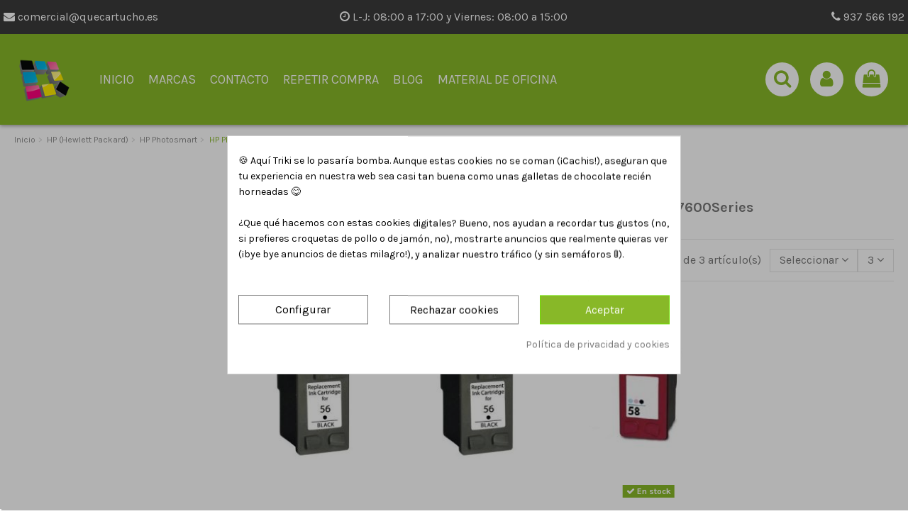

--- FILE ---
content_type: text/html; charset=utf-8
request_url: https://quecartucho.es/3890-hp-photosmart-7600series
body_size: 23821
content:
<!doctype html><html lang="es"><head><script data-keepinline='true'>let cookiesplusCookieValue = null;

    for (let cookie of document.cookie.split(';')) {
        let [cookieName, value] = cookie.trim().split('=');
        if (cookieName === 'cookiesplus') {
            cookiesplusCookieValue = decodeURIComponent(value);
        }
    }

    cookiesplusCookieValue = JSON.parse(cookiesplusCookieValue);

    // Define keys and their default values
    Object.keys({
        'ad_storage': false,
        'ad_user_data': false,
        'ad_personalization': false,
        'analytics_storage': false,
        'functionality_storage': false,
        'personalization_storage': false,
        'security_storage': false,
    }).forEach(function (key) {
        window[key] = false;
    });

    // Check and update values based on cookiesplusCookieValue
    if (cookiesplusCookieValue && cookiesplusCookieValue.consent_mode) {
        cookiesplusConsents = Object.keys(cookiesplusCookieValue.consent_mode).filter(v => v.startsWith('cookiesplus-finality'));

        cookiesplusConsents.forEach(function (key) {
            const consent_type = cookiesplusCookieValue.consent_mode?.[key]?.consent_type;
            if (typeof cookiesplusCookieValue.consents !== 'undefined'
                && typeof cookiesplusCookieValue.consents[key] !== 'undefined'
                && cookiesplusCookieValue.consents[key] === 'on' && consent_type) {
                Object.entries(consent_type).forEach(([innerKey, value]) => {
                    if (value) {
                        window[innerKey] = true;
                    }
                });
            }
        });
    }

    window.dataLayer = window.dataLayer || [];
    function gtag() { dataLayer.push(arguments); }

    gtag('consent', 'default', {
        'ad_storage' : ad_storage ? 'granted' : 'denied',
        'ad_user_data' : ad_user_data ? 'granted' : 'denied',
        'ad_personalization' : ad_personalization ? 'granted' : 'denied',
        'analytics_storage' : analytics_storage ? 'granted' : 'denied',
        'functionality_storage' : functionality_storage ? 'granted' : 'denied',
        'personalization_storage' : personalization_storage ? 'granted' : 'denied',
        'security_storage' : security_storage ? 'granted' : 'denied',
        'wait_for_update' : 500
    });

    gtag('set', 'url_passthrough', true);
    gtag('set', 'ads_data_redaction', true);</script><meta charset="utf-8"><meta http-equiv="x-ua-compatible" content="ie=edge"><title>▷ Cartuchos HP Photosmart 7600Series - QueCartucho.es</title><meta name="description" content="¿Necesitas comprar consumibles para HP Photosmart 7600Series al mejor precio? ⭐ Envio 24H, ⚡️ Compra online Facil ➤ cartuchos ➤ toner ➤ tinta Venta de"><meta name="keywords" content="photosmart, 7600series, hp photosmart 7600series, hp photosmart"><link rel="canonical" href="https://quecartucho.es/3890-hp-photosmart-7600series"><meta property="og:title" content="▷ Cartuchos HP Photosmart 7600Series - QueCartucho.es"/><meta property="og:url" content="https://quecartucho.es/3890-hp-photosmart-7600series"/><meta property="og:site_name" content="QueCartucho.es"/><meta property="og:description" content="¿Necesitas comprar consumibles para HP Photosmart 7600Series al mejor precio? ⭐ Envio 24H, ⚡️ Compra online Facil ➤ cartuchos ➤ toner ➤ tinta Venta de"><meta property="og:type" content="website"><meta property="og:image" content="https://quecartucho.es/img/quecartuchoes-logo-1639995458.jpg" /><meta name="viewport" content="initial-scale=1,user-scalable=no,maximum-scale=1,width=device-width"><link rel="icon" type="image/vnd.microsoft.icon" href="https://quecartucho.es/img/favicon.ico?1639995458"><link rel="shortcut icon" type="image/x-icon" href="https://quecartucho.es/img/favicon.ico?1639995458"> <script type="application/ld+json">{
"@context": "https://schema.org",
"@type": "Organization",
"url": "https://quecartucho.es/",
"name": "QueCartucho.es",
"logo": "https://quecartucho.es/img/quecartuchoes-logo-1639995458.jpg",
"@id": "#store-organization"
}</script> <link rel="stylesheet" href="https://quecartucho.es/themes/warehouse/assets/cache/theme-3c67d1439.css" type="text/css" media="all"><link rel="preload" as="font" href="/themes/warehouse/assets/css/font-awesome/fonts/fontawesome-webfont.woff?v=4.7.0" type="font/woff" crossorigin="anonymous"><link rel="preload" as="font" href="/themes/warehouse/assets/css/font-awesome/fonts/fontawesome-webfont.woff2?v=4.7.0" type="font/woff2" crossorigin="anonymous"><link rel="preload stylesheet" as="style" href="/themes/warehouse/assets/css/font-awesome/css/font-awesome-preload.css" type="text/css" crossorigin="anonymous"> <script src="https://quecartucho.es/modules/rc_pganalytics/views/js/hook/RcAnalyticsEvents.js" ></script> <script>var ed_ajax_delay = "0";
        var elementorFrontendConfig = {"isEditMode":"","stretchedSectionContainer":"","instagramToken":false,"is_rtl":false};
        var iqitTheme = {"rm_sticky":"0","rm_breakpoint":0,"op_preloader":"0","cart_style":"floating","cart_confirmation":"modal","h_layout":"4","f_fixed":"","f_layout":"1","h_absolute":"0","h_sticky":"menu","hw_width":"inherit","hm_submenu_width":"fullwidth-background","h_search_type":"full","pl_lazyload":true,"pl_infinity":true,"pl_rollover":true,"pl_crsl_autoplay":false,"pl_slider_ld":4,"pl_slider_d":3,"pl_slider_t":2,"pl_slider_p":2,"pp_thumbs":"bottom","pp_zoom":"inner","pp_image_layout":"carousel","pp_tabs":"tabh","pl_grid_qty":false};
        var iqitextendedproduct = {"speed":"70"};
        var iqitmegamenu = {"sticky":"false","containerSelector":"#wrapper > .container"};
        var iqitreviews = [];
        var prestashop = {"cart":{"products":[],"totals":{"total":{"type":"total","label":"Total","amount":0,"value":"0,00\u00a0\u20ac"},"total_including_tax":{"type":"total","label":"Total (impuestos incl.)","amount":0,"value":"0,00\u00a0\u20ac"},"total_excluding_tax":{"type":"total","label":"Total (impuestos excl.)","amount":0,"value":"0,00\u00a0\u20ac"}},"subtotals":{"products":{"type":"products","label":"Subtotal","amount":0,"value":"0,00\u00a0\u20ac"},"discounts":null,"shipping":{"type":"shipping","label":"Transporte","amount":0,"value":""},"tax":null},"products_count":0,"summary_string":"0 art\u00edculos","vouchers":{"allowed":1,"added":[]},"discounts":[{"id_cart_rule":"49703","id_customer":"0","date_from":"2025-05-20 09:00:00","date_to":"2050-06-30 09:00:00","description":"5% de descuento para compras superiores a 1000 \u20ac","quantity":"99992","quantity_per_user":"99999","priority":"9","partial_use":"0","code":"W1X3ISKD","minimum_amount":"1000.000000","minimum_amount_tax":"1","minimum_amount_currency":"1","minimum_amount_shipping":"1","country_restriction":"0","carrier_restriction":"0","group_restriction":"0","cart_rule_restriction":"1","product_restriction":"0","shop_restriction":"0","free_shipping":"0","reduction_percent":"5.00","reduction_amount":"0.000000","reduction_tax":"0","reduction_currency":"1","reduction_product":"0","reduction_exclude_special":"0","gift_product":"0","gift_product_attribute":"0","highlight":"1","active":"1","date_add":"2025-05-20 09:55:09","date_upd":"2025-12-18 13:30:53","id_lang":"1","name":"5% de Descuento (compra superior a 1000 \u20ac)","quantity_for_user":99999},{"id_cart_rule":"1630","id_customer":"0","date_from":"2019-12-24 13:00:00","date_to":"2050-12-31 13:00:00","description":"Descuento para compras superior a 200 euros","quantity":"998754","quantity_per_user":"999","priority":"6","partial_use":"0","code":"E6Z2AE5A","minimum_amount":"200.000000","minimum_amount_tax":"1","minimum_amount_currency":"1","minimum_amount_shipping":"0","country_restriction":"0","carrier_restriction":"0","group_restriction":"0","cart_rule_restriction":"1","product_restriction":"0","shop_restriction":"0","free_shipping":"0","reduction_percent":"2.00","reduction_amount":"0.000000","reduction_tax":"0","reduction_currency":"1","reduction_product":"0","reduction_exclude_special":"0","gift_product":"0","gift_product_attribute":"0","highlight":"1","active":"1","date_add":"2019-12-24 13:09:16","date_upd":"2026-01-15 15:57:17","id_lang":"1","name":"2% de Descuento (compra superior a 200 \u20ac)","quantity_for_user":999},{"id_cart_rule":"1631","id_customer":"0","date_from":"2019-12-24 13:00:00","date_to":"2050-12-31 13:00:00","description":"Descuento para compras superior a 350 euros","quantity":"99999673","quantity_per_user":"999","priority":"5","partial_use":"0","code":"WRV4K62G","minimum_amount":"350.000000","minimum_amount_tax":"1","minimum_amount_currency":"1","minimum_amount_shipping":"0","country_restriction":"0","carrier_restriction":"0","group_restriction":"0","cart_rule_restriction":"1","product_restriction":"0","shop_restriction":"0","free_shipping":"0","reduction_percent":"3.00","reduction_amount":"0.000000","reduction_tax":"0","reduction_currency":"1","reduction_product":"0","reduction_exclude_special":"0","gift_product":"0","gift_product_attribute":"0","highlight":"1","active":"1","date_add":"2019-12-24 13:14:04","date_upd":"2026-01-13 14:27:33","id_lang":"1","name":"3% de Descuento (compra superior a 350 \u20ac)","quantity_for_user":999},{"id_cart_rule":"1531","id_customer":"0","date_from":"2018-08-30 16:00:00","date_to":"2050-12-31 16:00:00","description":"Descuento para compras superior a 500 euros","quantity":"99499","quantity_per_user":"999","priority":"4","partial_use":"0","code":"JN9DK0FD","minimum_amount":"500.000000","minimum_amount_tax":"1","minimum_amount_currency":"1","minimum_amount_shipping":"0","country_restriction":"0","carrier_restriction":"0","group_restriction":"0","cart_rule_restriction":"1","product_restriction":"0","shop_restriction":"0","free_shipping":"0","reduction_percent":"4.00","reduction_amount":"0.000000","reduction_tax":"0","reduction_currency":"1","reduction_product":"0","reduction_exclude_special":"0","gift_product":"0","gift_product_attribute":"0","highlight":"1","active":"1","date_add":"2018-08-30 16:25:26","date_upd":"2026-01-09 10:56:55","id_lang":"1","name":"4% de Descuento (compra superior a 500 \u20ac)","quantity_for_user":999}],"minimalPurchase":0,"minimalPurchaseRequired":""},"currency":{"name":"Euro","iso_code":"EUR","iso_code_num":"978","sign":"\u20ac"},"customer":{"lastname":null,"firstname":null,"email":null,"birthday":null,"newsletter":null,"newsletter_date_add":null,"optin":null,"website":null,"company":null,"siret":null,"ape":null,"is_logged":false,"gender":{"type":null,"name":null},"addresses":[]},"language":{"name":"Espa\u00f1ol (Spanish)","iso_code":"es","locale":"es-ES","language_code":"es","is_rtl":"0","date_format_lite":"d\/m\/Y","date_format_full":"d\/m\/Y H:i:s","id":1},"page":{"title":"","canonical":"https:\/\/quecartucho.es\/3890-hp-photosmart-7600series","meta":{"title":"\u25b7 Cartuchos HP Photosmart 7600Series - QueCartucho.es","description":"\u00bfNecesitas comprar consumibles para  HP Photosmart 7600Series al mejor precio? \u2b50 Envio 24H, \u26a1\ufe0f Compra online Facil \u27a4 cartuchos \u27a4 toner \u27a4 tinta Venta de","keywords":"photosmart, 7600series, hp photosmart 7600series, hp photosmart","robots":"index"},"page_name":"category","body_classes":{"lang-es":true,"lang-rtl":false,"country-ES":true,"currency-EUR":true,"layout-left-column":true,"page-category":true,"tax-display-enabled":true,"category-id-3890":true,"category-HP Photosmart 7600Series":true,"category-id-parent-2382":true,"category-depth-level-4":true},"admin_notifications":[]},"shop":{"name":"QueCartucho.es","logo":"https:\/\/quecartucho.es\/img\/quecartuchoes-logo-1639995458.jpg","stores_icon":"https:\/\/quecartucho.es\/img\/logo_stores.png","favicon":"https:\/\/quecartucho.es\/img\/favicon.ico"},"urls":{"base_url":"https:\/\/quecartucho.es\/","current_url":"https:\/\/quecartucho.es\/3890-hp-photosmart-7600series","shop_domain_url":"https:\/\/quecartucho.es","img_ps_url":"https:\/\/quecartucho.es\/img\/","img_cat_url":"https:\/\/quecartucho.es\/img\/c\/","img_lang_url":"https:\/\/quecartucho.es\/img\/l\/","img_prod_url":"https:\/\/quecartucho.es\/img\/p\/","img_manu_url":"https:\/\/quecartucho.es\/img\/m\/","img_sup_url":"https:\/\/quecartucho.es\/img\/su\/","img_ship_url":"https:\/\/quecartucho.es\/img\/s\/","img_store_url":"https:\/\/quecartucho.es\/img\/st\/","img_col_url":"https:\/\/quecartucho.es\/img\/co\/","img_url":"https:\/\/quecartucho.es\/themes\/warehouse\/assets\/img\/","css_url":"https:\/\/quecartucho.es\/themes\/warehouse\/assets\/css\/","js_url":"https:\/\/quecartucho.es\/themes\/warehouse\/assets\/js\/","pic_url":"https:\/\/quecartucho.es\/upload\/","pages":{"address":"https:\/\/quecartucho.es\/direccion","addresses":"https:\/\/quecartucho.es\/direcciones","authentication":"https:\/\/quecartucho.es\/autenticacion","cart":"https:\/\/quecartucho.es\/carro-de-la-compra","category":"https:\/\/quecartucho.es\/index.php?controller=category","cms":"https:\/\/quecartucho.es\/index.php?controller=cms","contact":"https:\/\/quecartucho.es\/contactenos","discount":"https:\/\/quecartucho.es\/descuento","guest_tracking":"https:\/\/quecartucho.es\/estado-pedido","history":"https:\/\/quecartucho.es\/historial-de-pedidos","identity":"https:\/\/quecartucho.es\/identidad","index":"https:\/\/quecartucho.es\/","my_account":"https:\/\/quecartucho.es\/mi-cuenta","order_confirmation":"https:\/\/quecartucho.es\/confirmacion-pedido","order_detail":"https:\/\/quecartucho.es\/index.php?controller=order-detail","order_follow":"https:\/\/quecartucho.es\/devolucion-de-productos","order":"https:\/\/quecartucho.es\/carrito","order_return":"https:\/\/quecartucho.es\/index.php?controller=order-return","order_slip":"https:\/\/quecartucho.es\/vales","pagenotfound":"https:\/\/quecartucho.es\/index.php?controller=pagenotfound","password":"https:\/\/quecartucho.es\/contrasena-olvidado","pdf_invoice":"https:\/\/quecartucho.es\/index.php?controller=pdf-invoice","pdf_order_return":"https:\/\/quecartucho.es\/index.php?controller=pdf-order-return","pdf_order_slip":"https:\/\/quecartucho.es\/index.php?controller=pdf-order-slip","prices_drop":"https:\/\/quecartucho.es\/prices-drop","product":"https:\/\/quecartucho.es\/index.php?controller=product","search":"https:\/\/quecartucho.es\/buscar","sitemap":"https:\/\/quecartucho.es\/index.php?controller=sitemap","stores":"https:\/\/quecartucho.es\/tiendas","supplier":"https:\/\/quecartucho.es\/proveedores","register":"https:\/\/quecartucho.es\/autenticacion?create_account=1","order_login":"https:\/\/quecartucho.es\/carrito?login=1"},"alternative_langs":[],"theme_assets":"\/themes\/warehouse\/assets\/","actions":{"logout":"https:\/\/quecartucho.es\/?mylogout="},"no_picture_image":{"bySize":{"small_default":{"url":"https:\/\/quecartucho.es\/img\/p\/es-default-small_default.jpg","width":98,"height":127},"cart_default":{"url":"https:\/\/quecartucho.es\/img\/p\/es-default-cart_default.jpg","width":125,"height":162},"home_default":{"url":"https:\/\/quecartucho.es\/img\/p\/es-default-home_default.jpg","width":236,"height":305},"large_default":{"url":"https:\/\/quecartucho.es\/img\/p\/es-default-large_default.jpg","width":381,"height":492},"medium_default":{"url":"https:\/\/quecartucho.es\/img\/p\/es-default-medium_default.jpg","width":452,"height":584},"thickbox_default":{"url":"https:\/\/quecartucho.es\/img\/p\/es-default-thickbox_default.jpg","width":1100,"height":1422}},"small":{"url":"https:\/\/quecartucho.es\/img\/p\/es-default-small_default.jpg","width":98,"height":127},"medium":{"url":"https:\/\/quecartucho.es\/img\/p\/es-default-large_default.jpg","width":381,"height":492},"large":{"url":"https:\/\/quecartucho.es\/img\/p\/es-default-thickbox_default.jpg","width":1100,"height":1422},"legend":""}},"configuration":{"display_taxes_label":true,"display_prices_tax_incl":true,"is_catalog":false,"show_prices":true,"opt_in":{"partner":true},"quantity_discount":{"type":"discount","label":"Descuento unitario"},"voucher_enabled":1,"return_enabled":0},"field_required":[],"breadcrumb":{"links":[{"title":"Inicio","url":"https:\/\/quecartucho.es\/"},{"title":"HP (Hewlett Packard)","url":"https:\/\/quecartucho.es\/3-hp-hewlett-packard"},{"title":"HP Photosmart","url":"https:\/\/quecartucho.es\/2382-hp-photosmart"},{"title":"HP Photosmart 7600Series","url":"https:\/\/quecartucho.es\/3890-hp-photosmart-7600series"}],"count":4},"link":{"protocol_link":"https:\/\/","protocol_content":"https:\/\/"},"time":1768492936,"static_token":"4c9a3bf520b87559ab2d153eef1a7ea1","token":"050a3b71654d4af21fb26bcb005448ac","debug":false};</script> <style>div#cookiesplus-modal,
        #cookiesplus-modal > div,
        #cookiesplus-modal p {
            background-color: #FFFFFF !important;
        }
    
            #cookiesplus-modal > div,
        #cookiesplus-modal p {
            color: #000 !important;
        }
    
            #cookiesplus-modal .cookiesplus-accept {
            background-color: #88b828 !important;
        }
    
            #cookiesplus-modal .cookiesplus-accept {
            border: 1px solid #70e000 !important;
        }
    

            #cookiesplus-modal .cookiesplus-accept {
            color: #FFFFFF !important;
        }
    
            #cookiesplus-modal .cookiesplus-accept {
            font-size: 16px !important;
        }
    
    
            #cookiesplus-modal .cookiesplus-more-information {
            background-color: #FFFFFF !important;
        }
    
            #cookiesplus-modal .cookiesplus-more-information {
            border: 1px solid #7A7A7A !important;
        }
    
            #cookiesplus-modal .cookiesplus-more-information {
            color: #000 !important;
        }
    
            #cookiesplus-modal .cookiesplus-more-information {
            font-size: 16px !important;
        }
    
    
            #cookiesplus-modal .cookiesplus-reject {
            background-color: #FFFFFF !important;
        }
    
            #cookiesplus-modal .cookiesplus-reject {
            border: 1px solid #7A7A7A !important;
        }
    
            #cookiesplus-modal .cookiesplus-reject {
            color: #000 !important;
        }
    
            #cookiesplus-modal .cookiesplus-reject {
            font-size: 16px !important;
        }
    
    
            #cookiesplus-modal .cookiesplus-save:not([disabled]) {
            background-color: #FFFFFF !important;
        }
    
            #cookiesplus-modal .cookiesplus-save:not([disabled]) {
            border: 1px solid #7A7A7A !important;
        }
    
            #cookiesplus-modal .cookiesplus-save:not([disabled]) {
            color: #000 !important;
        }
    
            #cookiesplus-modal .cookiesplus-save {
            font-size: 16px !important;
        }
    
    
    
    #cookiesplus-tab {
                                    bottom: 55%;
                right: 0;
                -webkit-transform: rotate(-90deg);
                -moz-transform: rotate(-90deg) translateX(-100%);
                -ms-transform: rotate(-90deg) translateX(-100%);
                -o-transform: rotate(-90deg) translateX(-100%);
                transform: rotate(-90deg);
                transform-origin: 100% 100%;
                    
        
            }</style> <script type="text/javascript">var ed_refresh_delay = 0;
    var ed_hour = 'horas';
    var ed_minute = 'minutos';
    var ed_hours = 'horas';
    var ed_minutes = 'minutos';
    var ed_and = 'y';
    var ed_refresh = 'Límite de picking alcanzado, por favor refresca el navegador para ver las nuevas opciones';
    /*var ed_has_combi = ; */
    var ed_placement = 0;
    var ed_custom_sel = unescapeHTML('');
    var ed_custom_ins = '2';
    var ed_sm = 1;
    var ed_in_modal = 0;
    var front_ajax_url = 'https://quecartucho.es/module/estimateddelivery/AjaxRefresh?token=bf37060e85ba1ea2392314fc6be59ae1&ajax=1';     var front_ajax_cart_url = 'https://quecartucho.es/module/estimateddelivery/AjaxCart?token=bf37060e85ba1ea2392314fc6be59ae1&amp;ajax=1';
    var ps_version = '17';
    var ed_display_option = 0;


    function unescapeHTML(html) {
        var doc = new DOMParser().parseFromString(html, 'text/html');
        return doc.documentElement.textContent;
    }</script>  <script async src='https://www.googletagmanager.com/gtag/js?id=G-ZQYM4F20NS' data-keepinline></script> <script data-keepinline>window.dataLayer = window.dataLayer || [];
    function gtag(){dataLayer.push(arguments);}
    gtag('js', new Date());</script> </head><body id="category" class="lang-es country-es currency-eur layout-left-column page-category tax-display-enabled category-id-3890 category-hp-photosmart-7600series category-id-parent-2382 category-depth-level-4 body-desktop-header-style-w-4"><main id="main-page-content" ><header id="header" class="desktop-header-style-w-4"><div class="header-banner"></div><nav class="header-nav"><div class="container"><div class="row justify-content-between"><div class="col col-auto col-md left-nav"></div><div class="col col-auto center-nav text-center"></div><div class="col col-auto col-md right-nav text-right"></div></div></div> </nav><div id="desktop-header" class="desktop-header-style-4"><div class="elementor-displayHeaderTop"><style class="elementor-frontend-stylesheet">.elementor-element.elementor-element-b39fbse > .elementor-element-populated{text-align:right;}</style><div class="elementor"><div class="elementor-section elementor-element elementor-element-uv0y4lo elementor-top-section elementor-section-boxed elementor-section-height-default elementor-section-height-default cabecera2" data-element_type="section"><div class="elementor-container elementor-column-gap-default"><div class="elementor-row"><div class="elementor-column elementor-element elementor-element-fz5ylg4 elementor-col-33 elementor-top-column" data-element_type="column"><div class="elementor-column-wrap elementor-element-populated"><div class="elementor-widget-wrap"><div class="elementor-widget elementor-element elementor-element-eiqeqwv elementor-widget-html" data-element_type="html"><div class="elementor-widget-container"><p><a href="mailto:comercial@quecartucho.es"><i class="fa fa-envelope"></i> comercial@quecartucho.es</a></p></div></div><div class="elementor-widget elementor-element elementor-element-t9iqsd4 elementor-widget-prestashop-widget-CustomTpl" data-element_type="prestashop-widget-CustomTpl"><div class="elementor-widget-container"> <script src="https://apis.google.com/js/platform.js?onload=renderBadge" async defer></script> <script>window.renderBadge = function() {
    var ratingBadgeContainer = document.createElement("div");
    document.body.appendChild(ratingBadgeContainer);
    window.gapi.load('ratingbadge', function() {
      window.gapi.ratingbadge.render(ratingBadgeContainer, {"merchant_id": 10638618});
    });
  }</script> </div></div></div></div></div><div class="elementor-column elementor-element elementor-element-47xsd1x elementor-col-33 elementor-top-column" data-element_type="column"><div class="elementor-column-wrap elementor-element-populated"><div class="elementor-widget-wrap"><div class="elementor-widget elementor-element elementor-element-bo8zw76 elementor-widget-html" data-element_type="html"><div class="elementor-widget-container"><p class="horario-cabecera"><i class="fa fa-clock-o" aria-hidden="true"></i> L-J: 08:00 a 17:00 y Viernes: 08:00 a 15:00</p></div></div></div></div></div><div class="elementor-column elementor-element elementor-element-b39fbse elementor-col-33 elementor-top-column" data-element_type="column"><div class="elementor-column-wrap elementor-element-populated"><div class="elementor-widget-wrap"><div class="elementor-widget elementor-element elementor-element-0f541v2 elementor-widget-html" data-element_type="html"><div class="elementor-widget-container"><p><a href="tel:937566192"><i class="fa fa-phone"></i> 937 566 192</a></p></div></div></div></div></div></div></div></div></div></div><div class="header-top"><div id="desktop-header-container" class="container"><div class="row align-items-center"><div class="col col-auto col-header-left"><div id="desktop_logo"> <a href="https://quecartucho.es/"> <img class="logo img-fluid" src="https://quecartucho.es/img/quecartuchoes-logo-1639995458.jpg" alt="QueCartucho.es"> </a></div></div><div class="col col-header-center col-header-menu"><div id="iqitmegamenu-wrapper" class="iqitmegamenu-wrapper iqitmegamenu-all"><div class="container container-iqitmegamenu"><div id="iqitmegamenu-horizontal" class="iqitmegamenu clearfix" role="navigation"> <nav id="cbp-hrmenu" class="cbp-hrmenu cbp-horizontal cbp-hrsub-narrow"><ul><li id="cbp-hrmenu-tab-3" class="cbp-hrmenu-tab cbp-hrmenu-tab-3 "> <a href="https://quecartucho.es/" class="nav-link" ><span class="cbp-tab-title"> Inicio</span> </a></li><li id="cbp-hrmenu-tab-4" class="cbp-hrmenu-tab cbp-hrmenu-tab-4 "> <a href="https://quecartucho.es/2-marcas" class="nav-link" ><span class="cbp-tab-title"> Marcas</span> </a></li><li id="cbp-hrmenu-tab-5" class="cbp-hrmenu-tab cbp-hrmenu-tab-5 "> <a href="https://quecartucho.es/contactenos" class="nav-link" ><span class="cbp-tab-title"> Contacto</span> </a></li><li id="cbp-hrmenu-tab-6" class="cbp-hrmenu-tab cbp-hrmenu-tab-6 "> <a href="https://quecartucho.es/historial-de-pedidos" class="nav-link" ><span class="cbp-tab-title"> Repetir compra</span> </a></li><li id="cbp-hrmenu-tab-7" class="cbp-hrmenu-tab cbp-hrmenu-tab-7 "> <a href="https://quecartucho.es/blog/" class="nav-link" ><span class="cbp-tab-title"> Blog</span> </a></li><li id="cbp-hrmenu-tab-8" class="cbp-hrmenu-tab cbp-hrmenu-tab-8 "> <a href="https://quecartucho.es/content/23-material-de-oficina" class="nav-link" ><span class="cbp-tab-title"> Material de oficina</span> </a></li></ul> </nav></div></div><div id="sticky-cart-wrapper"></div></div><div id="_desktop_iqitmegamenu-mobile"><div id="iqitmegamenu-mobile"><ul><li><a href="https://quecartucho.es/" >Inicio</a></li><li><span class="mm-expand"><i class="fa fa-angle-down expand-icon" aria-hidden="true"></i><i class="fa fa-angle-up close-icon" aria-hidden="true"></i></span><a href="https://quecartucho.es/2-marcas" >Marcas</a><ul><li><span class="mm-expand"><i class="fa fa-angle-down expand-icon" aria-hidden="true"></i><i class="fa fa-angle-up close-icon" aria-hidden="true"></i></span><a href="https://quecartucho.es/16394-tintas-compatibles-cartuchos" >Tintas compatibles cartuchos</a><ul><li><a href="https://quecartucho.es/18189-tinta-para-plotter" >Tinta para plotter</a></li></ul></li><li><span class="mm-expand"><i class="fa fa-angle-down expand-icon" aria-hidden="true"></i><i class="fa fa-angle-up close-icon" aria-hidden="true"></i></span><a href="https://quecartucho.es/16393-toneres" >Tóneres</a><ul><li><a href="https://quecartucho.es/18187-toner-laser-a-color" >Toner láser a color</a></li><li><a href="https://quecartucho.es/18188-toner-laser-monocromo" >Toner láser monocromo</a></li></ul></li><li><a href="https://quecartucho.es/17091-tambores" >Tambores</a></li><li><a href="https://quecartucho.es/15603-botellas-de-tinta" >Botellas de tinta</a></li><li><a href="https://quecartucho.es/16247-cintas-compatibles" >Cintas compatibles</a></li><li><span class="mm-expand"><i class="fa fa-angle-down expand-icon" aria-hidden="true"></i><i class="fa fa-angle-up close-icon" aria-hidden="true"></i></span><a href="https://quecartucho.es/16246-etiquetas" >Etiquetas</a><ul><li><a href="https://quecartucho.es/17331-rollos-de-etiquetas-termicas" >Rollos de etiquetas térmicas</a></li><li><a href="https://quecartucho.es/18044-etiquetas-din-a4-para-impresora" >Etiquetas Din A4 para Impresora</a></li></ul></li><li><span class="mm-expand"><i class="fa fa-angle-down expand-icon" aria-hidden="true"></i><i class="fa fa-angle-up close-icon" aria-hidden="true"></i></span><a href="https://quecartucho.es/3-hp-hewlett-packard" >HP (Hewlett Packard)</a><ul><li><a href="https://quecartucho.es/4336-cartuchos-de-tinta-hp-compatibles" >Cartuchos de tinta HP compatibles</a></li><li><a href="https://quecartucho.es/4455-toner-hp-compatible" >Toner HP compatible</a></li><li><a href="https://quecartucho.es/7820-tambor-hp-compatible" >Tambor HP compatible</a></li><li><a href="https://quecartucho.es/16333-botellas-de-tinta-hp" >Botellas de tinta HP</a></li><li><a href="https://quecartucho.es/20-hp-laserjet" >HP Laserjet</a></li><li><a href="https://quecartucho.es/2368-hp-color-laserjet" >HP Color Laserjet</a></li><li><a href="https://quecartucho.es/2376-hp-deskjet" >HP Deskjet</a></li><li><a href="https://quecartucho.es/2381-hp-officejet" >HP Officejet</a></li><li><a href="https://quecartucho.es/2379-hp-envy" >HP Envy</a></li><li><a href="https://quecartucho.es/15098-hp-neverstop" >HP Neverstop</a></li><li><a href="https://quecartucho.es/15016-hp-laser" >HP Laser</a></li><li><a href="https://quecartucho.es/15043-hp-color-laser" >HP Color Laser</a></li><li><a href="https://quecartucho.es/15370-hp-smart-tank" >HP Smart Tank</a></li><li><a href="https://quecartucho.es/2369-hp-topshot" >HP Topshot</a></li><li><a href="https://quecartucho.es/2370-hp-otras-impresoras" >HP Otras impresoras</a></li><li><a href="https://quecartucho.es/2371-hp-business-inkjet" >HP Business Inkjet</a></li><li><a href="https://quecartucho.es/2372-hp-colorcopier" >HP ColorCopier</a></li><li><a href="https://quecartucho.es/2375-hp-designjet" >HP Designjet</a></li><li><a href="https://quecartucho.es/2377-hp-deskwriter" >HP Deskwriter</a></li><li><a href="https://quecartucho.es/2378-hp-digital-copier" >HP Digital Copier</a></li><li><a href="https://quecartucho.es/2380-hp-fax" >HP FAX</a></li><li><a href="https://quecartucho.es/2382-hp-photosmart" >HP Photosmart</a></li><li><a href="https://quecartucho.es/2383-hp-psc" >HP PSC</a></li><li><a href="https://quecartucho.es/9931-hp-mopier" >HP Mopier</a></li><li><a href="https://quecartucho.es/10369-hp-color-inkjet" >HP Color InkJet</a></li><li><a href="https://quecartucho.es/13242-hp-pagewide" >HP PageWide</a></li><li><a href="https://quecartucho.es/15473-hp-tango" >HP Tango</a></li><li><a href="https://quecartucho.es/15548-hp-ink-tank" >HP Ink Tank</a></li><li><a href="https://quecartucho.es/15966-hp-latex" >HP Latex</a></li></ul></li><li><span class="mm-expand"><i class="fa fa-angle-down expand-icon" aria-hidden="true"></i><i class="fa fa-angle-up close-icon" aria-hidden="true"></i></span><a href="https://quecartucho.es/4-brother" >Brother</a><ul><li><a href="https://quecartucho.es/2081-cartuchos-de-tinta-brother-compatible" >Cartuchos de tinta Brother compatible</a></li><li><a href="https://quecartucho.es/2083-toner-brother-compatible" >Toner Brother compatible</a></li><li><a href="https://quecartucho.es/2075-tambor-brother-compatible" >Tambor Brother compatible</a></li><li><a href="https://quecartucho.es/2082-cinta-brother-compatible" >Cinta Brother compatible</a></li><li><a href="https://quecartucho.es/9504-etiquetas-brother" >Etiquetas Brother</a></li><li><a href="https://quecartucho.es/21-brother-dcp" >Brother DCP</a></li><li><a href="https://quecartucho.es/26-brother-hl" >Brother HL</a></li><li><a href="https://quecartucho.es/24-brother-mfc" >Brother MFC</a></li><li><a href="https://quecartucho.es/22-brother-fax" >Brother FAX</a></li><li><a href="https://quecartucho.es/23-brother-intellifax" >Brother Intellifax</a></li><li><a href="https://quecartucho.es/25-brother-ppf" >Brother PPF</a></li><li><a href="https://quecartucho.es/27-brother-p" >Brother P</a></li><li><a href="https://quecartucho.es/13766-brother-p-touch" >Brother P-Touch</a></li><li><a href="https://quecartucho.es/16384-botellas-de-tinta-brother" >Botellas de tinta Brother</a></li><li><a href="https://quecartucho.es/18286-brother-vc" >Brother VC</a></li></ul></li><li><span class="mm-expand"><i class="fa fa-angle-down expand-icon" aria-hidden="true"></i><i class="fa fa-angle-up close-icon" aria-hidden="true"></i></span><a href="https://quecartucho.es/5-epson" >Epson</a><ul><li><a href="https://quecartucho.es/4223-cartuchos-de-tinta-epson-compatibles" >Cartuchos de tinta Epson compatibles</a></li><li><a href="https://quecartucho.es/16334-botellas-de-tinta-epson" >Botellas de tinta Epson</a></li><li><a href="https://quecartucho.es/4196-toner-epson-compatible" >Toner Epson compatible</a></li><li><a href="https://quecartucho.es/4197-tambor-epson-compatible" >Tambor Epson compatible</a></li><li><a href="https://quecartucho.es/8419-cinta-matricial-epson-compatible" >Cinta Matricial Epson compatible</a></li><li><a href="https://quecartucho.es/17062-epson-caja-de-mantenimiento" >Epson caja de mantenimiento</a></li><li><a href="https://quecartucho.es/1659-epson-expression-home" >Epson Expression Home</a></li><li><a href="https://quecartucho.es/1660-epson-expression-premium" >Epson Expression Premium</a></li><li><a href="https://quecartucho.es/10271-epson-expression-photo" >Epson Expression Photo</a></li><li><a href="https://quecartucho.es/1667-epson-workforce" >Epson Workforce</a></li><li><a href="https://quecartucho.es/1666-epson-stylus" >Epson Stylus</a></li><li><a href="https://quecartucho.es/13199-epson-ecotank" >Epson Ecotank</a></li><li><a href="https://quecartucho.es/1662-epson-machjet" >Epson Machjet</a></li><li><a href="https://quecartucho.es/1663-epson-mj" >Epson MJ</a></li><li><a href="https://quecartucho.es/1664-epson-picturemate" >Epson Picturemate</a></li><li><a href="https://quecartucho.es/1983-epson-aculaser" >Epson Aculaser</a></li><li><a href="https://quecartucho.es/1984-epson-epl" >Epson EPL</a></li><li><a href="https://quecartucho.es/8420-epson-m" >Epson M</a></li><li><a href="https://quecartucho.es/8421-epson-tm" >Epson TM</a></li><li><a href="https://quecartucho.es/8471-epson-cx" >Epson CX</a></li><li><a href="https://quecartucho.es/8472-epson-fx" >Epson FX</a></li><li><a href="https://quecartucho.es/8481-epson-jx" >Epson JX</a></li><li><a href="https://quecartucho.es/8484-epson-lq" >Epson LQ</a></li><li><a href="https://quecartucho.es/8516-epson-rp" >Epson RP</a></li><li><a href="https://quecartucho.es/10270-epson-b" >Epson B</a></li><li><a href="https://quecartucho.es/12779-epson-dlq" >Epson DLQ</a></li><li><a href="https://quecartucho.es/12991-epson-surecolor" >Epson Surecolor</a></li><li><a href="https://quecartucho.es/13764-epson-px" >Epson PX</a></li><li><a href="https://quecartucho.es/13950-epson-rx" >Epson RX</a></li><li><a href="https://quecartucho.es/13951-epson-lx" >Epson LX</a></li><li><a href="https://quecartucho.es/15639-epson-l" >Epson L</a></li><li><a href="https://quecartucho.es/15965-epson-dfx" >Epson DFX</a></li><li><a href="https://quecartucho.es/1658-otras-impresoras-epson" >Otras Impresoras Epson</a></li><li><a href="https://quecartucho.es/16056-epson-sl" >Epson SL</a></li><li><a href="https://quecartucho.es/16058-epson-surelab" >Epson Surelab</a></li><li><a href="https://quecartucho.es/16275-epson-plq" >Epson PLQ</a></li><li><a href="https://quecartucho.es/16761-epson-discproducer" >Epson Discproducer</a></li><li><a href="https://quecartucho.es/17092-epson-labelworks" >Epson LabelWorks</a></li><li><a href="https://quecartucho.es/17145-epson-colorworks" >Epson ColorWorks</a></li><li><a href="https://quecartucho.es/17522-epson-dm" >Epson DM</a></li></ul></li><li><span class="mm-expand"><i class="fa fa-angle-down expand-icon" aria-hidden="true"></i><i class="fa fa-angle-up close-icon" aria-hidden="true"></i></span><a href="https://quecartucho.es/8-canon" >Canon</a><ul><li><a href="https://quecartucho.es/4291-cartuchos-de-tinta-canon-compatibles" >Cartuchos de tinta Canon compatibles</a></li><li><a href="https://quecartucho.es/806-toner-canon-compatible" >Toner Canon compatible</a></li><li><a href="https://quecartucho.es/12546-tambor-canon-compatible" >Tambor Canon compatible</a></li><li><a href="https://quecartucho.es/16383-botellas-de-tinta-canon" >Botellas de tinta Canon</a></li><li><a href="https://quecartucho.es/18047-cinta-canon-compatible" >Cinta Canon compatible</a></li><li><a href="https://quecartucho.es/18023-canon-cajas-de-mantenimiento" >Canon cajas de mantenimiento</a></li><li><a href="https://quecartucho.es/404-canon-pixma" >Canon Pixma</a></li><li><a href="https://quecartucho.es/794-canon-i-sensys" >Canon I-Sensys</a></li><li><a href="https://quecartucho.es/9398-canon-maxify" >Canon Maxify</a></li><li><a href="https://quecartucho.es/795-canon-lbp" >Canon LBP</a></li><li><a href="https://quecartucho.es/796-canon-laser-class" >Canon Laser Class</a></li><li><a href="https://quecartucho.es/389-canon-bj" >Canon BJ</a></li><li><a href="https://quecartucho.es/390-canon-bjc" >Canon BJC</a></li><li><a href="https://quecartucho.es/392-canon-cfx" >Canon CFX</a></li><li><a href="https://quecartucho.es/393-canon-compri-bn" >Canon Compri BN</a></li><li><a href="https://quecartucho.es/394-canon-fax" >Canon FAX</a></li><li><a href="https://quecartucho.es/395-canon-faxphone" >Canon Faxphone</a></li><li><a href="https://quecartucho.es/396-canon-i" >Canon I</a></li><li><a href="https://quecartucho.es/397-canon-ij" >Canon IJ</a></li><li><a href="https://quecartucho.es/398-canon-imageclass" >Canon Imageclass</a></li><li><a href="https://quecartucho.es/400-canon-mpf" >Canon MPF</a></li><li><a href="https://quecartucho.es/401-canon-multipass" >Canon Multipass</a></li><li><a href="https://quecartucho.es/402-canon-navigator" >Canon Navigator</a></li><li><a href="https://quecartucho.es/405-canon-s" >Canon S</a></li><li><a href="https://quecartucho.es/406-canon-smartbase" >Canon Smartbase</a></li><li><a href="https://quecartucho.es/407-canon-starwriter" >Canon Starwriter</a></li><li><a href="https://quecartucho.es/789-canon-copymouse" >Canon Copymouse</a></li><li><a href="https://quecartucho.es/790-canon-fc" >Canon FC</a></li><li><a href="https://quecartucho.es/791-canon-pc" >Canon PC</a></li><li><a href="https://quecartucho.es/792-canon-ir" >Canon IR</a></li><li><a href="https://quecartucho.es/793-canon-imagerunner" >Canon Imagerunner</a></li><li><a href="https://quecartucho.es/797-canon-c" >Canon C</a></li><li><a href="https://quecartucho.es/798-canon-np" >Canon NP</a></li><li><a href="https://quecartucho.es/799-canon-powerfax" >Canon Powerfax</a></li><li><a href="https://quecartucho.es/800-canon-lasershot" >Canon Lasershot</a></li><li><a href="https://quecartucho.es/801-canon-clc" >Canon CLC</a></li><li><a href="https://quecartucho.es/802-canon-gp" >Canon GP</a></li><li><a href="https://quecartucho.es/803-canon-laserbase" >Canon Laserbase</a></li><li><a href="https://quecartucho.es/804-canon-lc" >Canon LC</a></li><li><a href="https://quecartucho.es/805-canon-cpf" >Canon CPF</a></li><li><a href="https://quecartucho.es/9270-canon-p" >Canon P</a></li><li><a href="https://quecartucho.es/9278-canon-bp" >Canon BP</a></li><li><a href="https://quecartucho.es/9280-canon-mp" >Canon MP</a></li><li><a href="https://quecartucho.es/9615-canon-w" >Canon W</a></li><li><a href="https://quecartucho.es/16824-canon-imagepress" >Canon ImagePRESS</a></li><li><a href="https://quecartucho.es/9640-canon-imageprograf" >Canon ImagePrograf</a></li><li><a href="https://quecartucho.es/9655-canon-ipf" >Canon IPF</a></li><li><a href="https://quecartucho.es/9656-canon-lp" >Canon LP</a></li><li><a href="https://quecartucho.es/14016-canon-pixus" >Canon Pixus</a></li><li><a href="https://quecartucho.es/10592-otras-impresoras" >Otras impresoras</a></li><li><a href="https://quecartucho.es/18287-canon-selphy" >Canon Selphy</a></li></ul></li><li><span class="mm-expand"><i class="fa fa-angle-down expand-icon" aria-hidden="true"></i><i class="fa fa-angle-up close-icon" aria-hidden="true"></i></span><a href="https://quecartucho.es/10-samsung" >Samsung</a><ul><li><a href="https://quecartucho.es/4681-toner-samsung-compatible" >Toner Samsung compatible</a></li><li><a href="https://quecartucho.es/5062-tambor-samsung-compatible" >Tambor Samsung compatible</a></li><li><a href="https://quecartucho.es/5063-tinta-samsung-compatible" >Tinta Samsung compatible</a></li><li><a href="https://quecartucho.es/4694-samsung-ml" >Samsung ML</a></li><li><a href="https://quecartucho.es/4695-samsung-scx" >Samsung SCX</a></li><li><a href="https://quecartucho.es/4737-samsung-clp" >Samsung CLP</a></li><li><a href="https://quecartucho.es/7821-samsung-xpress" >Samsung Xpress</a></li><li><a href="https://quecartucho.es/4738-samsung-clx" >Samsung CLX</a></li><li><a href="https://quecartucho.es/4739-samsung-izzy" >Samsung Izzy</a></li><li><a href="https://quecartucho.es/4740-samsung-msys" >Samsung Msys</a></li><li><a href="https://quecartucho.es/4741-samsung-multixpress" >Samsung Multixpress</a></li><li><a href="https://quecartucho.es/4742-samsung-sf" >Samsung SF</a></li><li><a href="https://quecartucho.es/7863-samsung-proxpress" >Samsung Proxpress</a></li><li><a href="https://quecartucho.es/7864-samsung-sl" >Samsung SL</a></li><li><a href="https://quecartucho.es/9777-samsung-cjx" >Samsung CJX</a></li><li><a href="https://quecartucho.es/11166-samsung-myjet" >Samsung Myjet</a></li><li><a href="https://quecartucho.es/11206-samsung-mj" >Samsung MJ</a></li><li><a href="https://quecartucho.es/11205-otras-impresoras-samsung" >Otras impresoras Samsung</a></li></ul></li><li><span class="mm-expand"><i class="fa fa-angle-down expand-icon" aria-hidden="true"></i><i class="fa fa-angle-up close-icon" aria-hidden="true"></i></span><a href="https://quecartucho.es/11-oki" >OKI</a><ul><li><a href="https://quecartucho.es/6987-toner-compatible-oki" >Toner compatible Oki</a></li><li><a href="https://quecartucho.es/7002-tambor-oki-compatible" >Tambor Oki compatible</a></li><li><a href="https://quecartucho.es/7005-cinta-ttr-oki-compatible" >Cinta ( TTR) Oki compatible</a></li><li><a href="https://quecartucho.es/6678-oki-b" >OKI B</a></li><li><a href="https://quecartucho.es/6679-oki-c" >OKI C</a></li><li><a href="https://quecartucho.es/6680-oki-es" >OKI ES</a></li><li><a href="https://quecartucho.es/6681-oki-mb" >OKI MB</a></li><li><a href="https://quecartucho.es/6682-oki-mc" >OKI MC</a></li><li><a href="https://quecartucho.es/6683-oki-microline" >OKI Microline</a></li><li><a href="https://quecartucho.es/6684-oki-ml" >OKI ML</a></li><li><a href="https://quecartucho.es/6685-oki-okifax" >OKI Okifax</a></li><li><a href="https://quecartucho.es/6686-oki-okilaser" >OKI Okilaser</a></li><li><a href="https://quecartucho.es/6687-oki-okimate" >OKI Okimate</a></li><li><a href="https://quecartucho.es/6688-oki-okioffice" >OKI Okioffice</a></li><li><a href="https://quecartucho.es/6689-oki-okipage" >OKI Okipage</a></li><li><a href="https://quecartucho.es/6690-oki-okipos" >OKI Okipos</a></li><li><a href="https://quecartucho.es/9163-oki-of" >OKI OF</a></li><li><a href="https://quecartucho.es/10596-oki-okijet" >OKI Okijet</a></li><li><a href="https://quecartucho.es/11419-oki-cx" >OKI CX</a></li><li><a href="https://quecartucho.es/12307-otras-impresoras-oki" >Otras impresoras OKI</a></li><li><a href="https://quecartucho.es/16925-oki-pro" >OKI PRO</a></li><li><a href="https://quecartucho.es/17636-oki-mps" >OKI MPS</a></li></ul></li><li><span class="mm-expand"><i class="fa fa-angle-down expand-icon" aria-hidden="true"></i><i class="fa fa-angle-up close-icon" aria-hidden="true"></i></span><a href="https://quecartucho.es/12-kyocera-mita" >Kyocera/Mita</a><ul><li><a href="https://quecartucho.es/7350-toner-kyocera-mita-compatible" >Toner Kyocera/Mita compatible</a></li><li><a href="https://quecartucho.es/13312-tambor-kyocera-mita" >Tambor Kyocera/Mita</a></li><li><a href="https://quecartucho.es/5122-kyocera-mita-fs" >Kyocera/Mita FS</a></li><li><a href="https://quecartucho.es/5123-kyocera-mita-km" >Kyocera/Mita KM</a></li><li><a href="https://quecartucho.es/7368-kyocera-mita-taskalfa" >Kyocera/Mita TasKalfa</a></li><li><a href="https://quecartucho.es/7950-kyocera-mita-dp" >Kyocera/Mita DP</a></li><li><a href="https://quecartucho.es/9706-kyocera-mita-ecosys" >Kyocera/Mita Ecosys</a></li><li><a href="https://quecartucho.es/12174-kyocera-mita-dc" >Kyocera/Mita DC</a></li></ul></li><li><span class="mm-expand"><i class="fa fa-angle-down expand-icon" aria-hidden="true"></i><i class="fa fa-angle-up close-icon" aria-hidden="true"></i></span><a href="https://quecartucho.es/18-xerox" >Xerox</a><ul><li><a href="https://quecartucho.es/6538-toner-xerox-compatible" >Toner Xerox compatible</a></li><li><a href="https://quecartucho.es/8721-tambor-xerox-compatible" >Tambor Xerox compatible</a></li><li><a href="https://quecartucho.es/17-fuji-xerox" >Fuji Xerox</a></li><li><a href="https://quecartucho.es/6534-xerox-phaser" >Xerox Phaser</a></li><li><a href="https://quecartucho.es/6535-xerox-wc" >Xerox WC</a></li><li><a href="https://quecartucho.es/6536-xerox-workcentre" >Xerox Workcentre</a></li><li><a href="https://quecartucho.es/8963-xerox-copycentre" >Xerox Copycentre</a></li><li><a href="https://quecartucho.es/9000-xerox-docucolor" >Xerox Docucolor</a></li><li><a href="https://quecartucho.es/9005-xerox-dc" >Xerox DC</a></li><li><a href="https://quecartucho.es/10599-xerox-xf" >Xerox XF</a></li><li><a href="https://quecartucho.es/11234-xerox-dfc" >Xerox DFC</a></li><li><a href="https://quecartucho.es/11236-xerox-fax" >Xerox Fax</a></li><li><a href="https://quecartucho.es/11682-xerox-dt" >Xerox DT</a></li><li><a href="https://quecartucho.es/11683-xerox-dp" >Xerox DP</a></li><li><a href="https://quecartucho.es/11684-xerox-docutech" >Xerox Docutech</a></li><li><a href="https://quecartucho.es/11685-xerox-docuprint" >Xerox Docuprint</a></li><li><a href="https://quecartucho.es/11686-xerox-document" >Xerox Document</a></li><li><a href="https://quecartucho.es/13859-xerox-versalink" >Xerox Versalink</a></li><li><a href="https://quecartucho.es/15173-xerox-color" >Xerox Color</a></li><li><a href="https://quecartucho.es/15174-xerox-colorpress" >Xerox ColorPress</a></li><li><a href="https://quecartucho.es/15399-xerox-b" >Xerox B</a></li><li><a href="https://quecartucho.es/15466-xerox-altalink" >Xerox AltaLink</a></li><li><a href="https://quecartucho.es/10666-otras-impresoras-xerox" >Otras Impresoras Xerox</a></li><li><a href="https://quecartucho.es/16477-xerox-c" >Xerox C</a></li><li><a href="https://quecartucho.es/16534-xerox-d" >Xerox D</a></li><li><a href="https://quecartucho.es/16597-xerox-primelink" >Xerox PrimeLink</a></li><li><a href="https://quecartucho.es/17073-xerox-versant" >Xerox Versant</a></li><li><a href="https://quecartucho.es/17728-xerox-docucentre" >Xerox Docucentre</a></li></ul></li><li><span class="mm-expand"><i class="fa fa-angle-down expand-icon" aria-hidden="true"></i><i class="fa fa-angle-up close-icon" aria-hidden="true"></i></span><a href="https://quecartucho.es/15-ricoh" >Ricoh</a><ul><li><a href="https://quecartucho.es/8830-tinta-ricoh-compatible" >Tinta Ricoh compatible</a></li><li><a href="https://quecartucho.es/5524-toner-ricoh-compatible" >Toner Ricoh compatible</a></li><li><a href="https://quecartucho.es/12713-tambor-compatible-ricoh" >Tambor compatible Ricoh</a></li><li><a href="https://quecartucho.es/5537-ricoh-aficio" >Ricoh Aficio</a></li><li><a href="https://quecartucho.es/5538-ricoh-fax" >Ricoh FAX</a></li><li><a href="https://quecartucho.es/5539-ricoh-ft" >Ricoh FT</a></li><li><a href="https://quecartucho.es/5540-ricoh-imagio" >Ricoh Imagio</a></li><li><a href="https://quecartucho.es/9293-ricoh-bp" >Ricoh BP</a></li><li><a href="https://quecartucho.es/14574-ricoh-sp" >Ricoh SP</a></li><li><a href="https://quecartucho.es/14726-ricoh-mpc" >Ricoh MPC</a></li><li><a href="https://quecartucho.es/14750-ricoh-mp" >Ricoh MP</a></li><li><a href="https://quecartucho.es/15396-ricoh-im" >Ricoh IM</a></li><li><a href="https://quecartucho.es/15397-ricoh-p" >Ricoh P</a></li><li><a href="https://quecartucho.es/15398-ricoh-m" >Ricoh M</a></li><li><a href="https://quecartucho.es/5536-otras-impresoras-ricoh" >Otras impresoras Ricoh</a></li><li><a href="https://quecartucho.es/16305-ricoh-sg" >Ricoh SG</a></li><li><a href="https://quecartucho.es/17785-ricoh-pro" >Ricoh Pro</a></li><li><a href="https://quecartucho.es/18115-ricoh-ip" >Ricoh IP</a></li></ul></li><li><span class="mm-expand"><i class="fa fa-angle-down expand-icon" aria-hidden="true"></i><i class="fa fa-angle-up close-icon" aria-hidden="true"></i></span><a href="https://quecartucho.es/16-sharp" >Sharp</a><ul><li><a href="https://quecartucho.es/5889-toner-sharp-compatible" >Toner Sharp compatible</a></li><li><a href="https://quecartucho.es/8239-ttr-cinta-sharp-compatible" >TTR (cinta) Sharp compatible</a></li><li><a href="https://quecartucho.es/12074-sharp-sf" >Sharp SF</a></li><li><a href="https://quecartucho.es/5710-sharp-al" >Sharp AL</a></li><li><a href="https://quecartucho.es/5711-sharp-ar" >Sharp AR</a></li><li><a href="https://quecartucho.es/5714-sharp-fo" >Sharp FO</a></li><li><a href="https://quecartucho.es/5715-sharp-mx" >Sharp MX</a></li><li><a href="https://quecartucho.es/5716-sharp-nx" >Sharp NX</a></li><li><a href="https://quecartucho.es/5719-sharp-ux" >Sharp UX</a></li><li><a href="https://quecartucho.es/5713-otras-impresoras-sharp" >Otras impresoras Sharp</a></li><li><a href="https://quecartucho.es/16971-sharp-bp" >Sharp BP</a></li></ul></li><li><span class="mm-expand"><i class="fa fa-angle-down expand-icon" aria-hidden="true"></i><i class="fa fa-angle-up close-icon" aria-hidden="true"></i></span><a href="https://quecartucho.es/9-dell" >Dell</a><ul><li><a href="https://quecartucho.es/4729-cartuchos-de-tinta-dell-compatible" >Cartuchos de tinta Dell compatible</a></li><li><a href="https://quecartucho.es/4696-toners-compatibles-dell" >Toners compatibles Dell</a></li><li><a href="https://quecartucho.es/1618-dell-a" >Dell A</a></li><li><a href="https://quecartucho.es/1619-dell-1000-series" >Dell 1000 Series</a></li><li><a href="https://quecartucho.es/1620-dell-2000-series" >Dell 2000 Series</a></li><li><a href="https://quecartucho.es/1621-dell-3000-series" >Dell 3000 Series</a></li><li><a href="https://quecartucho.es/4736-dell-5000-series" >Dell 5000 Series</a></li><li><a href="https://quecartucho.es/7413-dell-b" >Dell B</a></li><li><a href="https://quecartucho.es/8090-dell-c" >Dell C</a></li><li><a href="https://quecartucho.es/10934-dell-p" >Dell P</a></li><li><a href="https://quecartucho.es/13908-dell-e" >Dell E</a></li><li><a href="https://quecartucho.es/14744-dell-s" >DELL S</a></li><li><a href="https://quecartucho.es/14898-dell-h" >Dell H</a></li><li><a href="https://quecartucho.es/1617-otras-impresoras-dell" >Otras impresoras Dell</a></li></ul></li><li><span class="mm-expand"><i class="fa fa-angle-down expand-icon" aria-hidden="true"></i><i class="fa fa-angle-up close-icon" aria-hidden="true"></i></span><a href="https://quecartucho.es/13-olivetti" >Olivetti</a><ul><li><a href="https://quecartucho.es/5383-cartuchos-de-tinta-olivetti-compatibles" >Cartuchos de tinta Olivetti compatibles</a></li><li><a href="https://quecartucho.es/13490-toner-olivetti-compatible" >Toner Olivetti compatible</a></li><li><a href="https://quecartucho.es/9878-cinta-ribbon-olivetti-compatible" >Cinta / Ribbon Olivetti compatible</a></li><li><a href="https://quecartucho.es/5268-olivetti-fax-lab" >Olivetti FAX-LAB</a></li><li><a href="https://quecartucho.es/5269-olivetti-jet-lab" >Olivetti JET-LAB</a></li><li><a href="https://quecartucho.es/8257-olivetti-spc-telecom" >Olivetti SPC Telecom</a></li><li><a href="https://quecartucho.es/8610-olivetti-d-copia" >Olivetti D-COPIA</a></li><li><a href="https://quecartucho.es/9581-olivetti-jp" >Olivetti JP</a></li><li><a href="https://quecartucho.es/9592-olivetti-ofx" >Olivetti OFX</a></li><li><a href="https://quecartucho.es/10525-olivetti-job-jet" >Olivetti JOB-JET</a></li><li><a href="https://quecartucho.es/10597-olivetti-sp" >Olivetti SP</a></li><li><a href="https://quecartucho.es/11233-olivetti-ip" >Olivetti IP</a></li><li><a href="https://quecartucho.es/11284-olivetti-pr" >Olivetti PR</a></li><li><a href="https://quecartucho.es/11552-olivetti-pg" >Olivetti PG</a></li><li><a href="https://quecartucho.es/12957-olivetti-d-color" >Olivetti D-Color</a></li><li><a href="https://quecartucho.es/17620-olivetti-dm" >Olivetti DM</a></li><li><a href="https://quecartucho.es/17621-olivetti-cx" >Olivetti CX</a></li><li><a href="https://quecartucho.es/17622-otras-impresoras-olivetti" >Otras impresoras Olivetti</a></li></ul></li><li><span class="mm-expand"><i class="fa fa-angle-down expand-icon" aria-hidden="true"></i><i class="fa fa-angle-up close-icon" aria-hidden="true"></i></span><a href="https://quecartucho.es/14-philips" >Philips</a><ul><li><a href="https://quecartucho.es/6531-tinta-philips-compatible" >Tinta Philips compatible</a></li><li><a href="https://quecartucho.es/5523-toner-philips-compatible" >Toner Philips compatible</a></li><li><a href="https://quecartucho.es/5522-cinta-ttr-philips-compatible" >Cinta (TTR) Philips compatible</a></li><li><a href="https://quecartucho.es/5384-philips-fax" >Philips Fax</a></li><li><a href="https://quecartucho.es/5385-philips-faxjet" >Philips Faxjet</a></li><li><a href="https://quecartucho.es/5386-philips-ipf" >Philips IPF</a></li><li><a href="https://quecartucho.es/5387-philips-lasermfd" >Philips Lasermfd</a></li><li><a href="https://quecartucho.es/5388-philips-lff" >Philips LFF</a></li><li><a href="https://quecartucho.es/5389-philips-magic" >Philips Magic</a></li><li><a href="https://quecartucho.es/5390-philips-ppf" >Philips PPF</a></li><li><a href="https://quecartucho.es/8782-philips-laserfax" >Philips Laserfax</a></li></ul></li><li><span class="mm-expand"><i class="fa fa-angle-down expand-icon" aria-hidden="true"></i><i class="fa fa-angle-up close-icon" aria-hidden="true"></i></span><a href="https://quecartucho.es/19-lexmark" >Lexmark</a><ul><li><a href="https://quecartucho.es/6477-tinta-lexmark-compatible" >Tinta Lexmark compatible</a></li><li><a href="https://quecartucho.es/6467-toner-lexmark-compatible" >Toner Lexmark compatible</a></li><li><a href="https://quecartucho.es/4705-tambor-lexmark-compatible" >Tambor Lexmark compatible</a></li><li><a href="https://quecartucho.es/11096-cinta-ttr-compatible-lexmark" >Cinta / TTR compatible Lexmark</a></li><li><a href="https://quecartucho.es/4721-lexmark-e" >Lexmark E</a></li><li><a href="https://quecartucho.es/4722-lexmark-optra" >Lexmark Optra</a></li><li><a href="https://quecartucho.es/5894-lexmark-c" >Lexmark C</a></li><li><a href="https://quecartucho.es/5895-lexmark-color-jetprinter" >Lexmark Color JetPrinter</a></li><li><a href="https://quecartucho.es/5896-lexmark-colorjet" >Lexmark ColorJet</a></li><li><a href="https://quecartucho.es/5897-lexmark-execjet" >Lexmark ExecJet</a></li><li><a href="https://quecartucho.es/5899-lexmark-impact" >Lexmark Impact</a></li><li><a href="https://quecartucho.es/5900-lexmark-jetprinter" >Lexmark Jetprinter</a></li><li><a href="https://quecartucho.es/5901-lexmark-m" >Lexmark M</a></li><li><a href="https://quecartucho.es/5902-lexmark-medley" >Lexmark Medley</a></li><li><a href="https://quecartucho.es/5903-lexmark-p" >Lexmark P</a></li><li><a href="https://quecartucho.es/5904-lexmark-s" >Lexmark S</a></li><li><a href="https://quecartucho.es/5905-lexmark-t" >Lexmark T</a></li><li><a href="https://quecartucho.es/5906-lexmark-winwriter" >Lexmark WinWriter</a></li><li><a href="https://quecartucho.es/5907-lexmark-x" >Lexmark X</a></li><li><a href="https://quecartucho.es/5908-lexmark-z" >Lexmark Z</a></li><li><a href="https://quecartucho.es/7482-lexmark-interpret" >Lexmark Interpret</a></li><li><a href="https://quecartucho.es/7483-lexmark-intuition" >Lexmark Intuition</a></li><li><a href="https://quecartucho.es/7484-lexmark-pro" >Lexmark PRO</a></li><li><a href="https://quecartucho.es/8902-lexmark-mx" >Lexmark MX</a></li><li><a href="https://quecartucho.es/8927-lexmark-ms" >Lexmark MS</a></li><li><a href="https://quecartucho.es/9049-lexmark-cx" >Lexmark CX</a></li><li><a href="https://quecartucho.es/9297-lexmark-w" >Lexmark W</a></li><li><a href="https://quecartucho.es/9403-lexmark-cs" >Lexmark CS</a></li><li><a href="https://quecartucho.es/9761-lexmark-officeedge" >Lexmark OfficeEdge</a></li><li><a href="https://quecartucho.es/11100-lexmark-interact" >Lexmark Interact</a></li><li><a href="https://quecartucho.es/11101-lexmark-platinum" >Lexmark Platinum</a></li><li><a href="https://quecartucho.es/11102-lexmark-prestige" >Lexmark Prestige</a></li><li><a href="https://quecartucho.es/11103-lexmark-prevail" >Lexmark Prevail</a></li><li><a href="https://quecartucho.es/11104-lexmark-prospect" >Lexmark Prospect</a></li><li><a href="https://quecartucho.es/11167-lexmark-f" >Lexmark F</a></li><li><a href="https://quecartucho.es/13285-lexmark-xc" >Lexmark XC</a></li><li><a href="https://quecartucho.es/14809-lexmark-b" >Lexmark B</a></li><li><a href="https://quecartucho.es/14810-lexmark-mb" >Lexmark MB</a></li><li><a href="https://quecartucho.es/14944-lexmark-mc" >Lexmark MC</a></li><li><a href="https://quecartucho.es/15223-lexmark-xm" >Lexmark XM</a></li><li><a href="https://quecartucho.es/5893-otras-impresoras-lexmark" >Otras impresoras Lexmark</a></li></ul></li><li><span class="mm-expand"><i class="fa fa-angle-down expand-icon" aria-hidden="true"></i><i class="fa fa-angle-up close-icon" aria-hidden="true"></i></span><a href="https://quecartucho.es/7015-panasonic" >Panasonic</a><ul><li><a href="https://quecartucho.es/7019-toner-panasonic-compatible" >Toner Panasonic compatible</a></li><li><a href="https://quecartucho.es/7018-tambor-panasonic-compatible" >Tambor Panasonic compatible</a></li><li><a href="https://quecartucho.es/7020-cinta-ttr-panasonic-compatible" >Cinta (TTR) Panasonic compatible</a></li><li><a href="https://quecartucho.es/7016-panasonic-kx" >Panasonic KX</a></li><li><a href="https://quecartucho.es/7017-panasonic-workio" >Panasonic Workio</a></li><li><a href="https://quecartucho.es/9478-panasonic-fp" >Panasonic FP</a></li><li><a href="https://quecartucho.es/10598-panasonic-proline" >Panasonic Proline</a></li><li><a href="https://quecartucho.es/10603-panasonic-pd" >Panasonic PD</a></li><li><a href="https://quecartucho.es/11345-panasonic-panafax" >Panasonic Panafax</a></li><li><a href="https://quecartucho.es/11346-panasonic-uf" >Panasonic UF</a></li><li><a href="https://quecartucho.es/11355-panasonic-df" >Panasonic DF</a></li><li><a href="https://quecartucho.es/11356-panasonic-dx" >Panasonic DX</a></li></ul></li><li><span class="mm-expand"><i class="fa fa-angle-down expand-icon" aria-hidden="true"></i><i class="fa fa-angle-up close-icon" aria-hidden="true"></i></span><a href="https://quecartucho.es/16788-pantum" >Pantum</a><ul><li><a href="https://quecartucho.es/16789-pantum-m" >Pantum M</a></li><li><a href="https://quecartucho.es/16790-pantum-p" >Pantum P</a></li><li><a href="https://quecartucho.es/16791-pantum-bm" >Pantum BM</a></li><li><a href="https://quecartucho.es/16792-pantum-bp" >Pantum BP</a></li><li><a href="https://quecartucho.es/16892-pantum-cm" >Pantum CM</a></li><li><a href="https://quecartucho.es/16893-pantum-cp" >Pantum CP</a></li></ul></li><li><span class="mm-expand"><i class="fa fa-angle-down expand-icon" aria-hidden="true"></i><i class="fa fa-angle-up close-icon" aria-hidden="true"></i></span><a href="https://quecartucho.es/8006-konica-minolta" >Konica Minolta</a><ul><li><a href="https://quecartucho.es/8069-toner-konica-minolta-compatible" >Toner Konica Minolta compatible</a></li><li><a href="https://quecartucho.es/10891-tambor-konica-minolta-compatible" >Tambor Konica-Minolta compatible</a></li><li><a href="https://quecartucho.es/8007-konica-minolta-bizhub" >Konica Minolta Bizhub</a></li><li><a href="https://quecartucho.es/8008-konica-minolta-cf" >Konica Minolta CF</a></li><li><a href="https://quecartucho.es/8009-konica-minolta-di" >Konica Minolta DI</a></li><li><a href="https://quecartucho.es/8010-konica-minolta-ep" >Konica Minolta EP</a></li><li><a href="https://quecartucho.es/8011-konica-minolta-magicolor" >Konica Minolta Magicolor</a></li><li><a href="https://quecartucho.es/8013-konica-minolta-scancopy" >Konica Minolta Scancopy</a></li><li><a href="https://quecartucho.es/9791-konica-minolta-series" >Konica Minolta Series</a></li><li><a href="https://quecartucho.es/16714-konica-minolta-accurioprint" >Konica Minolta AccurioPrint</a></li><li><a href="https://quecartucho.es/17857-konica-minolta-accuriopress" >Konica Minolta AccurioPress</a></li></ul></li><li><span class="mm-expand"><i class="fa fa-angle-down expand-icon" aria-hidden="true"></i><i class="fa fa-angle-up close-icon" aria-hidden="true"></i></span><a href="https://quecartucho.es/8240-toshiba" >Toshiba</a><ul><li><a href="https://quecartucho.es/10526-toshiba-ga" >Toshiba GA</a></li><li><a href="https://quecartucho.es/10527-toshiba-mj" >Toshiba MJ</a></li><li><a href="https://quecartucho.es/10528-toshiba-mr" >Toshiba MR</a></li><li><a href="https://quecartucho.es/11347-toshiba-e-studio" >Toshiba E-Studio</a></li><li><a href="https://quecartucho.es/12298-toshiba-dp" >Toshiba DP</a></li><li><a href="https://quecartucho.es/12468-otras-impresoras-toshiba" >Otras impresoras Toshiba</a></li></ul></li><li><span class="mm-expand"><i class="fa fa-angle-down expand-icon" aria-hidden="true"></i><i class="fa fa-angle-up close-icon" aria-hidden="true"></i></span><a href="https://quecartucho.es/9767-kodak" >Kodak</a><ul><li><a href="https://quecartucho.es/9884-cartuchos-de-tinta-kodak-compatible" >Cartuchos de tinta Kodak compatible</a></li><li><a href="https://quecartucho.es/9768-kodak-esp" >Kodak ESP</a></li><li><a href="https://quecartucho.es/9773-kodak-hero" >Kodak Hero</a></li><li><a href="https://quecartucho.es/10529-kodak-science" >Kodak Science</a></li><li><a href="https://quecartucho.es/10826-kodak-easyshare" >Kodak Easyshare</a></li></ul></li><li><a href="https://quecartucho.es/9885-ibm" >IBM</a></li><li><span class="mm-expand"><i class="fa fa-angle-down expand-icon" aria-hidden="true"></i><i class="fa fa-angle-up close-icon" aria-hidden="true"></i></span><a href="https://quecartucho.es/12787-utax" >Utax</a><ul><li><a href="https://quecartucho.es/12798-toner-compatibles-utax" >Toner compatibles Utax</a></li><li><a href="https://quecartucho.es/12788-utax-cd" >Utax CD</a></li><li><a href="https://quecartucho.es/12789-utax-lp" >Utax LP</a></li><li><a href="https://quecartucho.es/12790-utax-cdc" >Utax CDC</a></li><li><a href="https://quecartucho.es/12807-utax-p" >Utax P</a></li><li><a href="https://quecartucho.es/12812-utax-clp" >Utax CLP</a></li><li><a href="https://quecartucho.es/12799-otras-impresoras-utax" >Otras impresoras Utax</a></li></ul></li><li><span class="mm-expand"><i class="fa fa-angle-down expand-icon" aria-hidden="true"></i><i class="fa fa-angle-up close-icon" aria-hidden="true"></i></span><a href="https://quecartucho.es/13472-sagem" >Sagem</a><ul><li><a href="https://quecartucho.es/13473-sagem-fax" >Sagem FAX</a></li><li><a href="https://quecartucho.es/13474-sagem-mf" >Sagem MF</a></li><li><a href="https://quecartucho.es/13867-sagem-mfd" >Sagem MFD</a></li></ul></li><li><span class="mm-expand"><i class="fa fa-angle-down expand-icon" aria-hidden="true"></i><i class="fa fa-angle-up close-icon" aria-hidden="true"></i></span><a href="https://quecartucho.es/14216-dymo" >Dymo</a><ul><li><a href="https://quecartucho.es/14217-rollos-de-etiquetas-dymo-compatibles" >Rollos de etiquetas Dymo compatibles</a></li><li><a href="https://quecartucho.es/14218-cintas-dymo-compatibles" >Cintas Dymo compatibles</a></li><li><a href="https://quecartucho.es/14219-dymo-labelwriter" >Dymo Labelwriter</a></li><li><a href="https://quecartucho.es/14230-dymo-letratag" >Dymo Letratag</a></li><li><a href="https://quecartucho.es/14231-dymo-labelpoint" >Dymo Labelpoint</a></li><li><a href="https://quecartucho.es/14232-dymo-labelmanager" >Dymo Labelmanager</a></li><li><a href="https://quecartucho.es/14233-dymo-labelmaker" >Dymo Labelmaker</a></li><li><a href="https://quecartucho.es/15700-dymo-rhino" >Dymo Rhino</a></li><li><a href="https://quecartucho.es/14229-otras-impresoras-dymo" >Otras impresoras Dymo</a></li><li><a href="https://quecartucho.es/18351-dymo-xtl" >Dymo XTL</a></li></ul></li><li><span class="mm-expand"><i class="fa fa-angle-down expand-icon" aria-hidden="true"></i><i class="fa fa-angle-up close-icon" aria-hidden="true"></i></span><a href="https://quecartucho.es/15111-zebra" >Zebra</a><ul><li><a href="https://quecartucho.es/15143-etiquetas-zebra" >Etiquetas Zebra</a></li><li><a href="https://quecartucho.es/15112-otras-impresoras-zebra" >Otras impresoras Zebra</a></li></ul></li><li><a href="https://quecartucho.es/16572-seiko" >Seiko</a></li><li><span class="mm-expand"><i class="fa fa-angle-down expand-icon" aria-hidden="true"></i><i class="fa fa-angle-up close-icon" aria-hidden="true"></i></span><a href="https://quecartucho.es/16882-brady" >Brady</a><ul><li><a href="https://quecartucho.es/16886-brady-bmp" >Brady BMP</a></li></ul></li><li><span class="mm-expand"><i class="fa fa-angle-down expand-icon" aria-hidden="true"></i><i class="fa fa-angle-up close-icon" aria-hidden="true"></i></span><a href="https://quecartucho.es/8894-seccion-de-ofertas" >Sección de ofertas</a><ul><li><a href="https://quecartucho.es/17083-accesorios-para-telefonos-moviles" >Accesorios para teléfonos móviles</a></li></ul></li><li><span class="mm-expand"><i class="fa fa-angle-down expand-icon" aria-hidden="true"></i><i class="fa fa-angle-up close-icon" aria-hidden="true"></i></span><a href="https://quecartucho.es/16386-rollos-de-papel" >Rollos de papel</a><ul><li><a href="https://quecartucho.es/16387-rollos-de-papel-termico" >Rollos de Papel Térmico</a></li><li><a href="https://quecartucho.es/16388-rollos-de-papel-electra" >Rollos de Papel Electra</a></li><li><a href="https://quecartucho.es/16389-rollos-de-papel-autocopiativo" >Rollos de Papel Autocopiativo</a></li></ul></li><li><span class="mm-expand"><i class="fa fa-angle-down expand-icon" aria-hidden="true"></i><i class="fa fa-angle-up close-icon" aria-hidden="true"></i></span><a href="https://quecartucho.es/17328-impresoras" >Impresoras</a><ul><li><a href="https://quecartucho.es/17329-impresoras-termicas-de-etiquetas" >Impresoras térmicas de etiquetas</a></li><li><a href="https://quecartucho.es/17330-impresoras-laser-blanco-y-negro" >impresoras laser blanco y negro</a></li></ul></li><li><span class="mm-expand"><i class="fa fa-angle-down expand-icon" aria-hidden="true"></i><i class="fa fa-angle-up close-icon" aria-hidden="true"></i></span><a href="https://quecartucho.es/17417-citizen" >Citizen</a><ul><li><a href="https://quecartucho.es/17418-cintas-compatibles-citizen" >Cintas compatibles Citizen</a></li><li><a href="https://quecartucho.es/17419-citizen-cbm" >Citizen CBM</a></li><li><a href="https://quecartucho.es/17420-citizen-dp" >Citizen DP</a></li><li><a href="https://quecartucho.es/17421-citizen-idp" >Citizen IDP</a></li><li><a href="https://quecartucho.es/17422-citizen-ir" >Citizen IR</a></li><li><a href="https://quecartucho.es/17423-citizen-gsx" >Citizen GSX</a></li><li><a href="https://quecartucho.es/17424-citizen-cds" >Citizen CDS</a></li><li><a href="https://quecartucho.es/18007-citizen-md" >Citizen MD</a></li></ul></li><li><span class="mm-expand"><i class="fa fa-angle-down expand-icon" aria-hidden="true"></i><i class="fa fa-angle-up close-icon" aria-hidden="true"></i></span><a href="https://quecartucho.es/17537-hitachi" >Hitachi</a><ul><li><a href="https://quecartucho.es/17538-hitachi-bh" >Hitachi BH</a></li><li><a href="https://quecartucho.es/17539-cintas-matriciales-compatibles-hitachi" >Cintas matriciales compatibles Hitachi</a></li></ul></li><li><span class="mm-expand"><i class="fa fa-angle-down expand-icon" aria-hidden="true"></i><i class="fa fa-angle-up close-icon" aria-hidden="true"></i></span><a href="https://quecartucho.es/17551-ncr" >NCR</a><ul><li><a href="https://quecartucho.es/17552-cintas-matriciales-compatibles-ncr" >Cintas matriciales compatibles NCR</a></li><li><a href="https://quecartucho.es/17553-otras-impresoras-ncr" >Otras impresoras NCR</a></li></ul></li><li><span class="mm-expand"><i class="fa fa-angle-down expand-icon" aria-hidden="true"></i><i class="fa fa-angle-up close-icon" aria-hidden="true"></i></span><a href="https://quecartucho.es/17588-wincor-nixdorf" >Wincor Nixdorf</a><ul><li><a href="https://quecartucho.es/17589-cintas-matriciales-compatibles-wincor-nixdorf" >Cintas matriciales compatibles Wincor Nixdorf</a></li><li><a href="https://quecartucho.es/17590-otras-impresoras-wincor-nixdorf" >Otras impresoras Wincor Nixdorf</a></li><li><a href="https://quecartucho.es/17591-wincor-nixdorf-beetle" >Wincor Nixdorf Beetle</a></li><li><a href="https://quecartucho.es/17592-wincor-nixdorf-nd" >Wincor Nixdorf ND</a></li><li><a href="https://quecartucho.es/17593-wincor-nixdorf-np" >Wincor Nixdorf NP</a></li><li><a href="https://quecartucho.es/17594-wincor-nixdorf-tp" >Wincor Nixdorf TP</a></li><li><a href="https://quecartucho.es/17860-wincor-nixdorf-highprint" >Wincor Nixdorf Highprint</a></li></ul></li><li><span class="mm-expand"><i class="fa fa-angle-down expand-icon" aria-hidden="true"></i><i class="fa fa-angle-up close-icon" aria-hidden="true"></i></span><a href="https://quecartucho.es/17687-tally" >Tally</a><ul><li><a href="https://quecartucho.es/17689-tally-t" >Tally T</a></li><li><a href="https://quecartucho.es/17690-cintas-compatibles-tally" >Cintas compatibles Tally</a></li><li><a href="https://quecartucho.es/17688-dascom" >Dascom</a></li></ul></li><li><a href="https://quecartucho.es/17761-bote-residual" >Bote residual</a></li><li><a href="https://quecartucho.es/17856-caja-de-mantenimiento" >Caja de mantenimiento</a></li><li><span class="mm-expand"><i class="fa fa-angle-down expand-icon" aria-hidden="true"></i><i class="fa fa-angle-up close-icon" aria-hidden="true"></i></span><a href="https://quecartucho.es/17858-synkey" >Synkey</a><ul><li><a href="https://quecartucho.es/17859-otras-impresoras-synkey" >Otras impresoras Synkey</a></li></ul></li><li><a href="https://quecartucho.es/17950-fusores" >Fusores</a></li><li><span class="mm-expand"><i class="fa fa-angle-down expand-icon" aria-hidden="true"></i><i class="fa fa-angle-up close-icon" aria-hidden="true"></i></span><a href="https://quecartucho.es/18118-roland" >Roland</a><ul><li><a href="https://quecartucho.es/18119-roland-tintas-y-cartuchos-compatibles" >Roland tintas y cartuchos compatibles</a></li><li><a href="https://quecartucho.es/18120-roland-truevis" >Roland TrueVIS</a></li><li><a href="https://quecartucho.es/18131-roland-rs" >Roland RS</a></li><li><a href="https://quecartucho.es/18132-roland-sc" >Roland SC</a></li><li><a href="https://quecartucho.es/18133-roland-sj" >Roland SJ</a></li><li><a href="https://quecartucho.es/18134-roland-sp" >Roland SP</a></li><li><a href="https://quecartucho.es/18135-roland-vp" >Roland VP</a></li><li><a href="https://quecartucho.es/18136-roland-vs" >Roland VS</a></li><li><a href="https://quecartucho.es/18137-roland-xc" >Roland XC</a></li><li><a href="https://quecartucho.es/18138-roland-xj" >Roland XJ</a></li></ul></li><li><span class="mm-expand"><i class="fa fa-angle-down expand-icon" aria-hidden="true"></i><i class="fa fa-angle-up close-icon" aria-hidden="true"></i></span><a href="https://quecartucho.es/18317-star" >Star</a><ul><li><a href="https://quecartucho.es/18318-star-sp" >Star SP</a></li><li><a href="https://quecartucho.es/18319-cintas-matriciales-compatibles-star" >Cintas matriciales compatibles Star</a></li><li><a href="https://quecartucho.es/18320-star-rc" >Star RC</a></li></ul></li><li><a href="https://quecartucho.es/18531-cinturon-de-arrastre" >Cinturón de arrastre</a></li><li><span class="mm-expand"><i class="fa fa-angle-down expand-icon" aria-hidden="true"></i><i class="fa fa-angle-up close-icon" aria-hidden="true"></i></span><a href="https://quecartucho.es/18726-gg" >G&amp;G</a><ul><li><a href="https://quecartucho.es/18729-gg-gm" >G&amp;G GM</a></li><li><a href="https://quecartucho.es/18730-gg-gp" >G&amp;G GP</a></li><li><a href="https://quecartucho.es/18731-gg-p" >G&amp;G P</a></li><li><a href="https://quecartucho.es/18732-gg-m" >G&amp;G M</a></li></ul></li></ul></li><li><a href="https://quecartucho.es/historial-de-pedidos" >Repetir Compra</a></li><li><a href="https://quecartucho.es/content/12-opinion-de-clientes" >Opinión de clientes</a></li><li><a href="https://quecartucho.es/blog/" >Blog</a></li><li><a href="https://quecartucho.es/contactenos" >Contacto</a></li><li><a href="tel:937566192" > ☎️ 937 566 192</a></li><li><a href="https://api.whatsapp.com/send/?phone=%2B34695042909&amp;text&amp;app_absent=0" >WhatsApp</a></li></ul></div></div></div><div class="col col-auto col-header-right"><div class="row no-gutters justify-content-end"><div id="header-search-btn" class="col col-auto header-btn-w header-search-btn-w"> <a data-toggle="dropdown" id="header-search-btn-drop" class="header-btn header-search-btn" data-display="static"> <i class="fa fa-search fa-fw icon" aria-hidden="true"></i> <span class="title">Buscar</span> </a><div class="dropdown-menu-custom dropdown-menu"><div class="dropdown-content modal-backdrop fullscreen-search"><div id="search_widget" class="search-widget" data-search-controller-url="https://quecartucho.es/module/iqitsearch/searchiqit"><form method="get" action="https://quecartucho.es/module/iqitsearch/searchiqit"><div class="input-group"> <input type="text" name="s" value="" data-all-text="Mostrar todos los resultados" data-blog-text="Entrada en el blog" data-product-text="Producto" data-brands-text="Marca" placeholder="Escribe AQUÍ el modelo de CARTUCHO de tinta y toner, o tu IMPRESORA: ej. Hp305xl, hp304xl, Tn2420, HP deskjet 2720, Epson XP-2100, ..." class="form-control form-search-control" /> <button type="submit" class="search-btn"> <i class="fa fa-search"></i> </button></div></form></div><div id="fullscreen-search-backdrop"></div></div></div></div><div id="header-user-btn" class="col col-auto header-btn-w header-user-btn-w"> <a href="https://quecartucho.es/mi-cuenta" title="Acceda a su cuenta de cliente" rel="nofollow" class="header-btn header-user-btn"> <i class="fa fa-user fa-fw icon" aria-hidden="true"></i> <span class="title">Conectarse</span> </a></div><div id="ps-shoppingcart-wrapper" class="col col-auto"><div id="ps-shoppingcart" class="header-btn-w header-cart-btn-w ps-shoppingcart dropdown"><div id="blockcart" class="blockcart cart-preview" data-refresh-url="//quecartucho.es/module/ps_shoppingcart/ajax"> <a id="cart-toogle" class="cart-toogle header-btn header-cart-btn" data-toggle="dropdown" data-display="static"> <i class="fa fa-shopping-bag fa-fw icon" aria-hidden="true"><span class="cart-products-count-btn d-none">0</span></i> <span class="info-wrapper"> <span class="title">Carrito</span> <span class="cart-toggle-details"> <span class="text-faded cart-separator"> / </span> Empty </span> </span> </a><div id="_desktop_blockcart-content" class="dropdown-menu-custom dropdown-menu"><div id="blockcart-content" class="blockcart-content" ><div class="cart-title"> <span class="modal-title">Your cart</span> <button type="button" id="js-cart-close" class="close"> <span>×</span> </button><hr></div> <span class="no-items">No hay más artículos en su carrito</span></div></div></div></div></div></div></div><div class="col-12"><div class="row"></div></div></div></div></div></div><div id="mobile-header" class="mobile-header-style-1"><div id="mobile-header-sticky"><div class="container"><div class="mobile-main-bar"><div class="row no-gutters align-items-center row-mobile-header"><div class="col col-auto col-mobile-btn col-mobile-btn-menu col-mobile-menu-dropdown"> <a class="m-nav-btn" data-toggle="dropdown" data-display="static"><i class="fa fa-bars" aria-hidden="true"></i> <span>Menu</span></a><div id="mobile_menu_click_overlay"></div><div id="_mobile_iqitmegamenu-mobile" class="dropdown-menu-custom dropdown-menu"></div></div><div id="mobile-btn-search" class="col col-auto col-mobile-btn col-mobile-btn-search"> <a class="m-nav-btn" data-toggle="dropdown" data-display="static"><i class="fa fa-search" aria-hidden="true"></i> <span>Buscar</span></a><div id="search-widget-mobile" class="dropdown-content dropdown-menu dropdown-mobile search-widget"><form method="get" action="https://quecartucho.es/module/iqitsearch/searchiqit"><div class="input-group"> <input type="text" name="s" value="" placeholder="Buscar" data-all-text="Mostrar todos los resultados" data-blog-text="Entrada en el blog" data-product-text="Producto" data-brands-text="Marca" class="form-control form-search-control"> <button type="submit" class="search-btn"> <i class="fa fa-search"></i> </button></div></form></div></div><div class="col col-mobile-logo text-center"> <a href="https://quecartucho.es/"> <img class="logo img-fluid" src="https://quecartucho.es/img/quecartuchoes-logo-1639995458.jpg" alt="QueCartucho.es"> </a></div><div class="col col-auto col-mobile-btn col-mobile-btn-account"> <a href="https://quecartucho.es/mi-cuenta" class="m-nav-btn"><i class="fa fa-user" aria-hidden="true"></i> <span> Conectarse </span></a></div><div class="col col-auto col-mobile-btn col-mobile-btn-cart ps-shoppingcart dropdown"><div id="mobile-cart-wrapper"> <a id="mobile-cart-toogle" class="m-nav-btn" data-toggle="dropdown" data-display="static"><i class="fa fa-shopping-bag mobile-bag-icon" aria-hidden="true"><span id="mobile-cart-products-count" class="cart-products-count cart-products-count-btn"> 0 </span></i> <span>Carrito</span></a><div id="_mobile_blockcart-content" class="dropdown-menu-custom dropdown-menu"></div></div></div></div></div></div></div></div> </header><section id="wrapper"><div class="container"> <nav data-depth="4" class="breadcrumb"><div class="row align-items-center"><div class="col"><ol itemscope itemtype="https://schema.org/BreadcrumbList"><li itemprop="itemListElement" itemscope itemtype="https://schema.org/ListItem"> <a itemprop="item" href="https://quecartucho.es/"><span itemprop="name">Inicio</span></a><meta itemprop="position" content="1"></li><li itemprop="itemListElement" itemscope itemtype="https://schema.org/ListItem"> <a itemprop="item" href="https://quecartucho.es/3-hp-hewlett-packard"><span itemprop="name">HP (Hewlett Packard)</span></a><meta itemprop="position" content="2"></li><li itemprop="itemListElement" itemscope itemtype="https://schema.org/ListItem"> <a itemprop="item" href="https://quecartucho.es/2382-hp-photosmart"><span itemprop="name">HP Photosmart</span></a><meta itemprop="position" content="3"></li><li> <span>HP Photosmart 7600Series</span></li></ol></div><div class="col col-auto"></div></div> </nav></div><div id="inner-wrapper" class="container"> <aside id="notifications"> </aside><div class="row"><div id="content-wrapper" class="left-column col-12 col-md-9 "> <section id="main"><div class="category-description category-description-top "><h1>HP Photosmart 7600Series</h1><p></p><h2>Cartuchos de tinta&nbsp;compatible para su uso en&nbsp;🖨️ HP Photosmart 7600Series</h2></div><section id="products"><div id=""></div><div id=""><div id="js-product-list-top" class="products-selection"><div class="row align-items-center justify-content-between small-gutters"><div class="col col-auto facated-toggler"></div><div class="col view-switcher"> <a href="https://quecartucho.es/3890-hp-photosmart-7600series?order=product.price.desc&productListView=grid" class="current js-search-link hidden-sm-down" data-button-action="change-list-view" data-view="grid" rel="nofollow"><i class="fa fa-th" aria-hidden="true"></i></a> <a href="https://quecartucho.es/3890-hp-photosmart-7600series?order=product.price.desc&productListView=list" class=" js-search-link hidden-sm-down" data-button-action="change-list-view" data-view="list" rel="nofollow"><i class="fa fa-th-list" aria-hidden="true"></i></a></div><div class="col col-auto"> <span class="showing hidden-sm-down"> Mostrando 1-3 de 3 artículo(s) </span><div class="products-sort-nb-dropdown products-sort-order dropdown"> <a class="select-title expand-more form-control" rel="nofollow" data-toggle="dropdown" data-display="static" aria-haspopup="true" aria-expanded="false"> <span class="select-title-name"> Seleccionar</span> <i class="fa fa-angle-down" aria-hidden="true"></i> </a><div class="dropdown-menu"> <a rel="nofollow" href="https://quecartucho.es/3890-hp-photosmart-7600series?order=product.position.desc" class="select-list dropdown-item js-search-link" > Relevancia </a> <a rel="nofollow" href="https://quecartucho.es/3890-hp-photosmart-7600series?order=product.name.asc" class="select-list dropdown-item js-search-link" > Nombre, A a Z </a> <a rel="nofollow" href="https://quecartucho.es/3890-hp-photosmart-7600series?order=product.name.desc" class="select-list dropdown-item js-search-link" > Nombre, Z a A </a> <a rel="nofollow" href="https://quecartucho.es/3890-hp-photosmart-7600series?order=product.price.asc" class="select-list dropdown-item js-search-link" > Precio: de más bajo a más alto </a> <a rel="nofollow" href="https://quecartucho.es/3890-hp-photosmart-7600series?order=product.price.desc" class="select-list dropdown-item js-search-link" > Precio, de más alto a más bajo </a></div></div><div class="products-sort-nb-dropdown products-nb-per-page dropdown"> <a class="select-title expand-more form-control" rel="nofollow" data-toggle="dropdown" data-display="static" aria-haspopup="true" aria-expanded="false"> 3 <i class="fa fa-angle-down" aria-hidden="true"></i> </a><div class="dropdown-menu"> <a rel="nofollow" href="https://quecartucho.es/3890-hp-photosmart-7600series?order=product.price.desc&resultsPerPage=12" class="select-list dropdown-item js-search-link" > 12 </a> <a rel="nofollow" href="https://quecartucho.es/3890-hp-photosmart-7600series?order=product.price.desc&resultsPerPage=24" class="select-list dropdown-item js-search-link" > 24 </a> <a rel="nofollow" href="https://quecartucho.es/3890-hp-photosmart-7600series?order=product.price.desc&resultsPerPage=36" class="select-list dropdown-item js-search-link" > 36 </a> <a rel="nofollow" href="https://quecartucho.es/3890-hp-photosmart-7600series?order=product.price.desc&resultsPerPage=9999999" class="select-list dropdown-item js-search-link" > Mostrar todo </a></div></div></div></div></div></div><div id=""><div id="facets-loader-icon"><i class="fa fa-circle-o-notch fa-spin"></i></div><div id="js-product-list"><div class="products row products-grid"><div class="js-product-miniature-wrapper col-6 col-md-6 col-lg-4 col-xl-3 "> <article class="product-miniature product-miniature-default product-miniature-grid product-miniature-layout-1 js-product-miniature" data-id-product="507" data-id-product-attribute="5829"><div class="thumbnail-container"> <a href="https://quecartucho.es/507-5829-cartucho-de-tinta-hp56-hp57-compatible-con-hp-c6656ae-c6657ae.html#/1-color-negro/113-marca-premium" class="thumbnail product-thumbnail"><img data-src="https://quecartucho.es/1527-home_default/cartucho-de-tinta-hp56-hp57-compatible-con-hp-c6656ae-c6657ae.jpg" src="data:image/svg+xml,%3Csvg xmlns='http://www.w3.org/2000/svg' viewBox='0 0 236 305'%3E%3C/svg%3E" alt="Cartucho de tinta HP56 HP57, compatible con hp C6656AE C6657AE" data-full-size-image-url="https://quecartucho.es/1527-thickbox_default/cartucho-de-tinta-hp56-hp57-compatible-con-hp-c6656ae-c6657ae.jpg" width="236" height="305" class="img-fluid js-lazy-product-image lazy-product-image product-thumbnail-first " ></a><ul class="product-flags"><li class="product-flag online-only">OFERTA</li><li class="product-flag discount">-35%</li></ul><div class="product-functional-buttons product-functional-buttons-bottom"><div class="product-functional-buttons-links"> <a class="js-quick-view-iqit" href="#" data-link-action="quickview" data-toggle="tooltip" title="Vista rápida"> <i class="fa fa-eye" aria-hidden="true"></i></a></div></div><div class="product-availability d-block"> <span class="badge badge-warning d-none product-last-items mt-2"> <i class="fa fa-exclamation" aria-hidden="true"></i> Últimas unidades! Se han vendido más de 9 hoy. </span></div></div><div class="product-description"><div class="product-category-name text-muted">Cartuchos de tinta HP compatibles</div><h2 class="h3 product-title"> <a href="https://quecartucho.es/507-cartucho-de-tinta-hp56-hp57-compatible-con-hp-c6656ae-c6657ae.html">HP 56 Cartucho de tinta compatible con hp C6656AE</a></h2><div class="product-brand text-muted"> <a href="https://quecartucho.es/507-5829-cartucho-de-tinta-hp56-hp57-compatible-con-hp-c6656ae-c6657ae.html#/1-color-negro/113-marca-premium">Color Premium</a></div><div class="product-reference text-muted"> <a href="https://quecartucho.es/507-5829-cartucho-de-tinta-hp56-hp57-compatible-con-hp-c6656ae-c6657ae.html#/1-color-negro/113-marca-premium">HP56-HP57</a></div><div class="iqitreviews-simple" ><span class="iqitreviews-rating"> <i class="fa fa-star iqit-review-star"></i> <i class="fa fa-star iqit-review-star"></i> <i class="fa fa-star iqit-review-star"></i> <i class="fa fa-star iqit-review-star"></i> <i class="fa fa-star-half-o iqit-review-star"></i> </span> <span class="iqitreviews-nb">10 Reseñas</span></div><div class="product-price-and-shipping"> <a href="https://quecartucho.es/507-5829-cartucho-de-tinta-hp56-hp57-compatible-con-hp-c6656ae-c6657ae.html#/1-color-negro/113-marca-premium"> <span class="product-price" content="5.41">5,41&nbsp;€</span></a> <span class="regular-price text-muted">8,32&nbsp;€</span></div><div class="product-description-short text-muted"> <a href="https://quecartucho.es/507-5829-cartucho-de-tinta-hp56-hp57-compatible-con-hp-c6656ae-c6657ae.html#/1-color-negro/113-marca-premium">Cartucho de tinta alternativo con HP 56 / HP-56 /&nbsp;HP 57 / HP-57 ( C6656AE /&nbsp;C6657AE )</a></div><div class="product-add-cart"><form action="https://quecartucho.es/carro-de-la-compra?add=1&amp;id_product=507&amp;id_product_attribute=5829&amp;token=4c9a3bf520b87559ab2d153eef1a7ea1" method="post"><input type="hidden" name="id_product" value="507"><div class="input-group-add-cart"> <input type="number" name="qty" value="1" class="form-control input-qty" min="1" ><button class="btn btn-product-list add-to-cart" data-button-action="add-to-cart" type="submit" ><i class="fa fa-shopping-bag fa-fw bag-icon" aria-hidden="true"></i> <i class="fa fa-circle-o-notch fa-spin fa-fw spinner-icon" aria-hidden="true"></i> Añadir al carrito </button></div></form></div></div> </article></div><div class="js-product-miniature-wrapper col-6 col-md-6 col-lg-4 col-xl-3 "> <article class="product-miniature product-miniature-default product-miniature-grid product-miniature-layout-1 js-product-miniature" data-id-product="4816" data-id-product-attribute="9581"><div class="thumbnail-container"> <a href="https://quecartucho.es/4816-9581-cartucho-de-tinta-hp57-compatible-con-hp-c6657ae.html#/9-color-tri_color/114-marca-marca_blanca" class="thumbnail product-thumbnail"><img data-src="https://quecartucho.es/12847-home_default/cartucho-de-tinta-hp57-compatible-con-hp-c6657ae.jpg" src="data:image/svg+xml,%3Csvg xmlns='http://www.w3.org/2000/svg' viewBox='0 0 236 305'%3E%3C/svg%3E" alt="Cartucho de tinta HP56 HP57, compatible con hp C6656AE C6657AE" data-full-size-image-url="https://quecartucho.es/12847-thickbox_default/cartucho-de-tinta-hp57-compatible-con-hp-c6657ae.jpg" width="236" height="305" class="img-fluid js-lazy-product-image lazy-product-image product-thumbnail-first " ><img src="data:image/svg+xml,%3Csvg xmlns='http://www.w3.org/2000/svg' viewBox='0 0 236 305'%3E%3C/svg%3E" data-src="https://quecartucho.es/12851-home_default/cartucho-de-tinta-hp57-compatible-con-hp-c6657ae.jpg" width="236" height="305" alt="Cartucho de tinta HP56 HP57, compatible con hp C6656AE C6657AE 2" class="img-fluid js-lazy-product-image lazy-product-image product-thumbnail-second" > </a><ul class="product-flags"><li class="product-flag online-only">OFERTA</li><li class="product-flag discount">-35%</li><li class="product-flag new">Nuevo</li></ul><div class="product-functional-buttons product-functional-buttons-bottom"><div class="product-functional-buttons-links"> <a class="js-quick-view-iqit" href="#" data-link-action="quickview" data-toggle="tooltip" title="Vista rápida"> <i class="fa fa-eye" aria-hidden="true"></i></a></div></div><div class="product-availability d-block"> <span class="badge badge-warning d-none product-last-items mt-2"> <i class="fa fa-exclamation" aria-hidden="true"></i> Últimas unidades! Se han vendido más de 9 hoy. </span></div></div><div class="product-description"><div class="product-category-name text-muted">Cartuchos de tinta HP compatibles</div><h2 class="h3 product-title"> <a href="https://quecartucho.es/4816-cartucho-de-tinta-hp57-compatible-con-hp-c6657ae.html">HP 57 Cartucho de tinta compatible con hp C6657AE</a></h2><div class="product-brand text-muted"> <a href="https://quecartucho.es/4816-9581-cartucho-de-tinta-hp57-compatible-con-hp-c6657ae.html#/9-color-tri_color/114-marca-marca_blanca">Color Premium</a></div><div class="product-reference text-muted"> <a href="https://quecartucho.es/4816-9581-cartucho-de-tinta-hp57-compatible-con-hp-c6657ae.html#/9-color-tri_color/114-marca-marca_blanca">HP57</a></div><div class="product-price-and-shipping"> <a href="https://quecartucho.es/4816-9581-cartucho-de-tinta-hp57-compatible-con-hp-c6657ae.html#/9-color-tri_color/114-marca-marca_blanca"> <span class="product-price" content="10.6">10,60&nbsp;€</span></a> <span class="regular-price text-muted">16,31&nbsp;€</span></div><div class="product-description-short text-muted"> <a href="https://quecartucho.es/4816-9581-cartucho-de-tinta-hp57-compatible-con-hp-c6657ae.html#/9-color-tri_color/114-marca-marca_blanca">Cartucho de tinta alternativo con HP 56 / HP-56 /&nbsp;HP 57 / HP-57 ( C6656AE /&nbsp;C6657AE&nbsp;&nbsp;)</a></div><div class="product-add-cart"><form action="https://quecartucho.es/carro-de-la-compra?add=1&amp;id_product=4816&amp;id_product_attribute=9581&amp;token=4c9a3bf520b87559ab2d153eef1a7ea1" method="post"><input type="hidden" name="id_product" value="4816"><div class="input-group-add-cart"> <input type="number" name="qty" value="1" class="form-control input-qty" min="1" ><button class="btn btn-product-list add-to-cart" data-button-action="add-to-cart" type="submit" ><i class="fa fa-shopping-bag fa-fw bag-icon" aria-hidden="true"></i> <i class="fa fa-circle-o-notch fa-spin fa-fw spinner-icon" aria-hidden="true"></i> Añadir al carrito </button></div></form></div></div> </article></div><div class="js-product-miniature-wrapper col-6 col-md-6 col-lg-4 col-xl-3 "> <article class="product-miniature product-miniature-default product-miniature-grid product-miniature-layout-1 js-product-miniature" data-id-product="509" data-id-product-attribute="0"><div class="thumbnail-container"> <a href="https://quecartucho.es/509-cartucho-de-tinta-hp58-compatible-con-hp-c6658ae-tricolor-fotografico.html" class="thumbnail product-thumbnail"><img data-src="https://quecartucho.es/1529-home_default/cartucho-de-tinta-hp58-compatible-con-hp-c6658ae-tricolor-fotografico.jpg" src="data:image/svg+xml,%3Csvg xmlns='http://www.w3.org/2000/svg' viewBox='0 0 236 305'%3E%3C/svg%3E" alt="Cartucho de tinta HP58, compatible con hp C6658AE, tricolor" data-full-size-image-url="https://quecartucho.es/1529-thickbox_default/cartucho-de-tinta-hp58-compatible-con-hp-c6658ae-tricolor-fotografico.jpg" width="236" height="305" class="img-fluid js-lazy-product-image lazy-product-image product-thumbnail-first " ></a><ul class="product-flags"><li class="product-flag online-only">OFERTA</li><li class="product-flag discount">-35%</li></ul><div class="product-functional-buttons product-functional-buttons-bottom"><div class="product-functional-buttons-links"> <a class="js-quick-view-iqit" href="#" data-link-action="quickview" data-toggle="tooltip" title="Vista rápida"> <i class="fa fa-eye" aria-hidden="true"></i></a></div></div><div class="product-availability d-block"> <span class="badge badge-danger product-unavailable product-unavailable-allow-oosp mt-2"> <i class="fa fa-check rtl-no-flip" aria-hidden="true"></i> En stock </span></div></div><div class="product-description"><div class="product-category-name text-muted">Cartuchos de tinta HP compatibles</div><h2 class="h3 product-title"> <a href="https://quecartucho.es/509-cartucho-de-tinta-hp58-compatible-con-hp-c6658ae-tricolor-fotografico.html">Cartucho de tinta HP58, compatible con hp C6658AE, tricolor (fotografico)</a></h2><div class="product-brand text-muted"> <a href="https://quecartucho.es/509-cartucho-de-tinta-hp58-compatible-con-hp-c6658ae-tricolor-fotografico.html">Color Premium</a></div><div class="product-reference text-muted"> <a href="https://quecartucho.es/509-cartucho-de-tinta-hp58-compatible-con-hp-c6658ae-tricolor-fotografico.html">HP58</a></div><div class="iqitreviews-simple" ><span class="iqitreviews-rating"> <i class="fa fa-star iqit-review-star"></i> <i class="fa fa-star iqit-review-star"></i> <i class="fa fa-star iqit-review-star"></i> <i class="fa fa-star iqit-review-star"></i> <i class="fa fa-star iqit-review-star"></i> </span> <span class="iqitreviews-nb">6 Reseñas</span></div><div class="product-price-and-shipping"> <a href="https://quecartucho.es/509-cartucho-de-tinta-hp58-compatible-con-hp-c6658ae-tricolor-fotografico.html"> <span class="product-price" content="7.71">7,71&nbsp;€</span></a> <span class="regular-price text-muted">11,86&nbsp;€</span></div><div class="product-description-short text-muted"> <a href="https://quecartucho.es/509-cartucho-de-tinta-hp58-compatible-con-hp-c6658ae-tricolor-fotografico.html">cartucho de tinta alternativo con HP 58 / HP-58 Capacidad: 18 ml Este producto se suministra bajo pedido previo. Entrega en 48/72 horas (sujeto a disponibilidad)</a></div><div class="product-add-cart"><form action="https://quecartucho.es/carro-de-la-compra?add=1&amp;id_product=509&amp;id_product_attribute=0&amp;token=4c9a3bf520b87559ab2d153eef1a7ea1" method="post"><input type="hidden" name="id_product" value="509"><div class="input-group-add-cart"> <input type="number" name="qty" value="1" class="form-control input-qty" min="1" ><button class="btn btn-product-list add-to-cart" data-button-action="add-to-cart" type="submit" ><i class="fa fa-shopping-bag fa-fw bag-icon" aria-hidden="true"></i> <i class="fa fa-circle-o-notch fa-spin fa-fw spinner-icon" aria-hidden="true"></i> Añadir al carrito </button></div></form></div></div> </article></div></div><div class="hidden-xs-up"> <nav class="pagination"> </nav></div></div></div><div id="infinity-loader-icon"><i class="fa fa-circle-o-notch fa-spin"></i></div><div id="js-product-list-bottom"><div id="js-product-list-bottom"></div></div> </section> </section></div><div id="left-column" class="col-12 col-md-3 order-first"></div></div></div> </section> <footer id="footer"><div id="footer-container-main" class="footer-container footer-style-1"><div class="container"><div class="row"></div><div class="row"> <script src="https://apis.google.com/js/platform.js?onload=renderBadge"
  async defer></script> <script>window.renderBadge = function() {
    var ratingBadgeContainer = document.createElement("div");
    document.body.appendChild(ratingBadgeContainer);
    window.gapi.load('ratingbadge', function() {
      window.gapi.ratingbadge.render(
        ratingBadgeContainer, {
          "merchant_id": 10638618,
          "position": "BOTTOM_LEFT"
        });
    });
  }</script> <div class="elementor-displayFooter col-12"><style class="elementor-frontend-stylesheet">.elementor-element.elementor-element-qzgwa2c{text-align:center;}.elementor-element.elementor-element-qzgwa2c .elementor-image img{max-width:100%;opacity:1;}.elementor-element.elementor-element-ttb02s4{text-align:center;}.elementor-element.elementor-element-ttb02s4 .elementor-image img{max-width:100%;opacity:1;}@media(max-width: 991px){.elementor-element.elementor-element-qzgwa2c{text-align:center;}.elementor-element.elementor-element-ttb02s4{text-align:center;}}@media(max-width: 767px){.elementor-element.elementor-element-qzgwa2c{text-align:center;}.elementor-element.elementor-element-ttb02s4{text-align:center;}}</style><div class="elementor"><div class="elementor-section elementor-element elementor-element-uyuk87s elementor-top-section elementor-section-boxed elementor-section-height-default elementor-section-height-default" data-element_type="section"><div class="elementor-container elementor-column-gap-default"><div class="elementor-row"><div class="elementor-column elementor-element elementor-element-59hu48p elementor-col-100 elementor-top-column" data-element_type="column"><div class="elementor-column-wrap elementor-element-populated"><div class="elementor-widget-wrap"><div class="elementor-widget elementor-element elementor-element-qzgwa2c elementor-widget-image" data-element_type="image"><div class="elementor-widget-container"> <a href="https://customerreviews.google.com/v/merchant?q=quecartucho.es&c=ES&v=19&hl=es" target="_blank" rel="noopener noreferrer"><div class="elementor-image"><img src="https://quecartucho.es/img/cms/Nos mencionan/Opiniones de clientes Quecartucho en google.jpg" width="800" height="200" alt="" /></a></div></div></div></div></div></div></div></div></div><div class="elementor-section elementor-element elementor-element-bdqez9u elementor-top-section elementor-section-boxed elementor-section-height-default elementor-section-height-default" data-element_type="section"><div class="elementor-container elementor-column-gap-default"><div class="elementor-row"><div class="elementor-column elementor-element elementor-element-v9opknp elementor-col-100 elementor-top-column" data-element_type="column"><div class="elementor-column-wrap elementor-element-populated"><div class="elementor-widget-wrap"><div class="elementor-widget elementor-element elementor-element-ttb02s4 elementor-widget-image" data-element_type="image"><div class="elementor-widget-container"> <a href="https://quecartucho.es/content/22-nos-mencionan" target="_blank" rel="noopener noreferrer"><div class="elementor-image"><img src="https://quecartucho.es/img/cms/Nos mencionan/hablan de Quecartucho.jpg" width="800" height="200" alt="" /></a></div></div></div></div></div></div></div></div></div><div class="elementor-section elementor-element elementor-element-dtq5g0l elementor-top-section elementor-section-boxed elementor-section-height-default elementor-section-height-default" data-element_type="section"><div class="elementor-container elementor-column-gap-default"><div class="elementor-row"><div class="elementor-column elementor-element elementor-element-2ndzhkq elementor-col-33 elementor-top-column" data-element_type="column"><div class="elementor-column-wrap elementor-element-populated"><div class="elementor-widget-wrap"><div class="elementor-widget elementor-element elementor-element-rl0vgus elementor-widget-heading" data-element_type="heading"><div class="elementor-widget-container"><h2 class="elementor-heading-title elementor-size-default none"><a href="https://quecartucho.es/content/19-informacion">INFORMACIÓN</a></h2></div></div><div class="elementor-widget elementor-element elementor-element-sn4tv35 elementor-widget-prestashop-widget-Links" data-element_type="prestashop-widget-Links"><div class="elementor-widget-container"><div class="elementor-links"><div class="block block-links"><div class="block-content"><ul><li> <a href="https://quecartucho.es/content/20-el-proceso-de-compra" title="Te explicamos y resolvemos tus dudas, para que tengas claro como podemos ayudarte a imprimir feliz y barato." > El proceso de compra </a></li><li> <a href="https://quecartucho.es/content/5-pago-seguro" title="La seguridad en el pago es algo muy importante para nosotros, por eso ofrecemos las formas de pago que mas garantías ofrecen a nuestros clientes." > Pago seguro </a></li><li> <a href="https://quecartucho.es/content/1-entrega-de-cartuchos-de-tinta-y-toner" title="Nuestras condiciones de entrega de nuestros toner y cartuchos de tinta, envíos gratuitos, empresas de transporte con las que trabajamos" > Entrega de cartuchos de tinta y toner </a></li><li> <a href="https://quecartucho.es/content/6-cambios-y-devoluciones" title="Rma y Devoluciones, en esta pagina se explica como hacer una devolución o como tramitar una garantía de cartuchos de toner o tinta" > Cambios y devoluciones </a></li><li> <a href="https://quecartucho.es/content/3-condiciones-de-uso" title="En esta url encontraras todas las condiciones de la empresa cuando compras un cartucho de tinta compatible o un toner compatible" > Condiciones de uso </a></li><li> <a href="https://quecartucho.es/content/12-opinion-de-clientes" title="Opinión de clientes sobre la tienda online quecartucho.es" > Opinión de clientes </a></li><li> <a href="https://quecartucho.es/content/17-premium-o-marca-blanca" title="Premium o marca blanca" > Premium o marca blanca </a></li><li> <a href="https://quecartucho.es/content/18-cartuchos-xl" title="" > Cartuchos XL </a></li><li> <a href="https://quecartucho.es/content/21-original-vs-compatible" title="" > Original vs compatible </a></li></ul></div></div></div></div></div></div></div></div><div class="elementor-column elementor-element elementor-element-pxkvg14 elementor-col-33 elementor-top-column" data-element_type="column"><div class="elementor-column-wrap elementor-element-populated"><div class="elementor-widget-wrap"><div class="elementor-widget elementor-element elementor-element-9jgbjbc elementor-widget-heading" data-element_type="heading"><div class="elementor-widget-container"><h2 class="elementor-heading-title elementor-size-default none"><a href="https://quecartucho.es/contactenos">CONTACTA CON NOSOTROS</a></h2></div></div><div class="elementor-widget elementor-element elementor-element-rgopu36 elementor-widget-html" data-element_type="html"><div class="elementor-widget-container"><p><a href="mailto:comercial@quecartucho.es"><i class="fa fa-envelope" aria-hidden="true"></i> comercial@quecartucho.es</a></p><p><a href="tel:937566192"><i class="fa fa-phone" aria-hidden="true"></i> 937 566 192</a></p><p><i class="fa fa-clock-o" aria-hidden="true"></i> L-J: 08:00 a 17:00 y Viernes: 08:00 a 15:00</p><p>Empresa dedicada a la <b>venta de toners y cartuchos</b> a precios muy asequibles.</p><p><a href="https://quecartucho.es/content/19-informacion" title="Equipo de Quecartucho">Equipo de Quecartucho</a></p></div></div></div></div></div><div class="elementor-column elementor-element elementor-element-t1clgr3 elementor-col-33 elementor-top-column" data-element_type="column"><div class="elementor-column-wrap elementor-element-populated"><div class="elementor-widget-wrap"><div class="elementor-widget elementor-element elementor-element-20finqv elementor-widget-heading" data-element_type="heading"><div class="elementor-widget-container"><h2 class="elementor-heading-title elementor-size-default none"><a href="https://quecartucho.es/mi-cuenta">MI CUENTA</a></h2></div></div><div class="elementor-widget elementor-element elementor-element-tgrni2a elementor-widget-html" data-element_type="html"><div class="elementor-widget-container"><p><b>Bienvenido a tu cuenta. Desde aquí puedes administrar tus direcciones y pedidos.</b></p></div></div><div class="elementor-widget elementor-element elementor-element-dq1qiws elementor-widget-prestashop-widget-Links" data-element_type="prestashop-widget-Links"><div class="elementor-widget-container"><div class="elementor-links"><div class="block block-links"><div class="block-content"><ul><li> <a href="https://quecartucho.es/mi-cuenta" title="" > Mi Cuenta </a></li><li> <a href="https://quecartucho.es/identidad" title="" > Identidad </a></li><li> <a href="https://quecartucho.es/direcciones" title="" > Direcciones </a></li><li> <a href="https://quecartucho.es/historial-de-pedidos" title="" > Historial de pedidos </a></li><li> <a href="https://quecartucho.es/estado-pedido" title="" > Estado del pedido </a></li><li> <a href="https://quecartucho.es/content/24-seguimiento-de-envios" title="Seguimiento de envíos" > Seguimiento de envíos </a></li></ul></div></div></div></div></div></div></div></div></div></div></div></div></div></div><div class="row"></div></div></div><div id="footer-copyrights" class="_footer-copyrights-1 dropup"><div class="container"><div class="row align-items-center"><p>2013-2026 © quecartucho.es | Todos los derechos reservados</p><div class="col copyright-img text-right"> <img src="https://quecartucho.es/img/lgpng.png" class="img-fluid" alt="Pagos"/></div></div></div></div>  <script type="text/javascript">var Tawk_API=Tawk_API||{}, Tawk_LoadStart=new Date();
(function(){
var s1=document.createElement("script"),s0=document.getElementsByTagName("script")[0];
s1.async=true;
s1.src='https://embed.tawk.to/5eeb1d3c9e5f69442290ce82/default';
s1.charset='UTF-8';
s1.setAttribute('crossorigin','*');
s0.parentNode.insertBefore(s1,s0);
})();</script>  </footer></main> <script src="https://quecartucho.es/themes/core.js" ></script> <script src="https://quecartucho.es/themes/warehouse/assets/js/theme.js" ></script> <script src="https://quecartucho.es/modules/cookiesplus/views/js/cookiesplus-front.js" async></script> <script src="https://quecartucho.es/modules/estimateddelivery/views/js/ed-product-placement.js" ></script> <script src="https://quecartucho.es/modules/estimateddelivery/views/js/estimateddelivery-pl.js" ></script> <script src="https://quecartucho.es/modules/estimateddelivery/views/js/estimateddelivery-1.7.js" ></script> <script src="https://quecartucho.es/modules/estimateddelivery/views/js/ed-product-placement-modal.js" ></script> <script src="https://quecartucho.es/modules/redsys/views/js/front17.js" ></script> <script src="https://quecartucho.es/themes/warehouse/modules/ps_shoppingcart/ps_shoppingcart.js" ></script> <script src="https://quecartucho.es/modules/iqitelementor/views/lib/instagram-lite-master/instagramLite.min.js" ></script> <script src="https://quecartucho.es/modules/iqitelementor/views/lib/jquery-numerator/jquery-numerator.min.js" ></script> <script src="https://quecartucho.es/modules/iqitelementor/views/lib/lottie-player/lottie-player.js" ></script> <script src="https://quecartucho.es/modules/iqitelementor/views/js/frontend.js" ></script> <script src="https://quecartucho.es/modules/iqitmegamenu/views/js/front.js" ></script> <script src="https://quecartucho.es/modules/iqitreviews/views/js/front.js" ></script> <script src="https://quecartucho.es/modules/iqitthemeeditor/views/js/custom_s_1.js" ></script> <script src="https://quecartucho.es/modules/iqitextendedproduct/views/js/front.js" ></script> <script src="https://quecartucho.es/themes/warehouse/assets/js/custom.js" ></script> <script type="text/javascript">// Instantiate the tracking class
    var rcAnalyticsEvents = new RcAnalyticsEvents();

    // page controller
    var controllerName = 'category';
    var compliantModules = {"default":"order","supercheckout":"supercheckout","onepagecheckoutps":"order","sveacheckout":"sveapaypage","thecheckout":"order","steasycheckout":"default"};
    var compliantModuleName = 'onepagecheckoutps';
    var skipCartStep = '';
    var isOrder = '';
    var isCheckout = '';
    var isClientId = 0;
    var gaOrder;
    var gaProducts;
    ////////////////////////////

    // set tracking features
    rcAnalyticsEvents.trackingFeatures = {"analyticsId":"G-ZQYM4F20NS","adwordsId":"AW-980159043","adwordsCl":"VrxzCK2J9gkQw5Sw0wM","productSendRate":25,"merchantPrefix":"","merchantSuffix":"","merchantVariant":"","businessDataPrefix":"","businessDataVariant":"","currency":"EUR","idShop":1,"productsPerPage":24,"cartAjax":1,"token":"4557501ba7ba9c6ff4617cd11c68c7d3","disableInternalTracking":false,"signUpTypes":["new customer","guest customer"],"isNewSignUp":false,"isGuest":0,"checkDoNotTrack":1,"config":{"optimizeId":"","simpleSpeedSampleRate":1,"anonymizeIp":1,"linkAttribution":1,"userIdFeature":1,"userIdValue":null,"remarketing":1,"crossDomainList":"","clientId":0,"businessData":0,"customDimensions":{"ecommProdId":1,"ecommPageType":2,"ecommTotalValue":3,"ecommCategory":4,"dynxItemId":5,"dynxItemId2":6,"dynxPageType":7,"dynxTotalValue":8}},"goals":{"signUp":0,"socialAction":0},"eventValues":{"signUp":0,"socialAction":0}};

    // set checkout values
    rcAnalyticsEvents.controllerName = controllerName;
    rcAnalyticsEvents.isCheckout = isCheckout;
    rcAnalyticsEvents.compliantModuleName = compliantModuleName;
    rcAnalyticsEvents.skipCartStep = skipCartStep;

    // list names
    rcAnalyticsEvents.lists = {"default":"category","filter":"filtered_results"};

    // Google remarketing - page type
    rcAnalyticsEvents.ecommPageType = 'category';

            // get products list to cache
        rcAnalyticsEvents.productsListCache = {"507-5829":{"id":"507","id_product":"507","id_category_default":"4336","id_manufacturer":"3","id_product_attribute":5829,"cache_default_attribute":"5829","name":"HP 56 Cartucho de tinta compatible con hp C6656AE","manufacturer_name":"Color Premium","category":"cartuchos-de-tinta-hp-compatibles","category_name":"Cartuchos de tinta HP compatibles","reference":"HP56-HP57","supplier_reference":"","ean13":"","price_amount":5.410000000000000142108547152020037174224853515625},"4816-9581":{"id":"4816","id_product":"4816","id_category_default":"4336","id_manufacturer":"3","id_product_attribute":9581,"cache_default_attribute":"9581","name":"HP 57 Cartucho de tinta compatible con hp C6657AE","manufacturer_name":"Color Premium","category":"cartuchos-de-tinta-hp-compatibles","category_name":"Cartuchos de tinta HP compatibles","reference":"HP57","supplier_reference":"","ean13":"","price_amount":10.5999999999999996447286321199499070644378662109375},"509-0":{"id":"509","id_product":"509","id_category_default":"4336","id_manufacturer":"3","id_product_attribute":"0","cache_default_attribute":"0","name":"Cartucho de tinta HP58, compatible con hp C6658AE,  tricolor (fotografico)","manufacturer_name":"Color Premium","category":"cartuchos-de-tinta-hp-compatibles","category_name":"Cartuchos de tinta HP compatibles","reference":"HP58","supplier_reference":"","ean13":"8435379000504","price_amount":7.70999999999999996447286321199499070644378662109375}};
    
    // Listing products
    
        /////////////////////////////////

    // init gtag
    rcAnalyticsEvents.sendGtagConfig('analyticsId');
    rcAnalyticsEvents.sendGtagConfig('adwordsId');
    ///////////////////////////////////////////////

    // Initialize all user events when DOM ready
    document.addEventListener('DOMContentLoaded', initTrackingEvents, false);
    window.addEventListener('pageshow', fireEventsOnPageShow, false);
    ///////////////////////////////////////////////
    function initTrackingEvents() {
        // Events binded on all pages
        // Events binded to document.body to avoid firefox fire events on right/central click
        document.body.addEventListener('click', rcAnalyticsEvents.eventClickPromotionItem, false);

        // bind prestashop events with tracking events
        prestashop.on(
            'updateCart',
            function (event) {
                rcAnalyticsEvents.eventAddCartProduct(event);
            }
        );
        prestashop.on(
            'clickQuickView',
            function (event) {
                rcAnalyticsEvents.eventProductView(event)
            }
        );
        prestashop.on(
            'updatedProduct',
            function (event) {
                rcAnalyticsEvents.eventProductView(event)
            }
        );

        if (!isCheckout && !isOrder) {
            // init first scroll action for those products all ready visible on screen
            rcAnalyticsEvents.eventScrollList();
            // bind event to scroll
            window.addEventListener('scroll', rcAnalyticsEvents.eventScrollList, false);

            // init Event Listeners
            document.body.addEventListener('click', rcAnalyticsEvents.eventClickProductList, false);
            document.body.addEventListener('click', rcAnalyticsEvents.eventGetAddCartQuantity, false);

            if (rcAnalyticsEvents.trackingFeatures.goals.socialAction) {
                document.body.addEventListener('click', rcAnalyticsEvents.eventSocialShareProductView, false);
            }
            ////////////////////////
            // SEARCH PAGE
            if (controllerName === 'search') {
                rcAnalyticsEvents.onSearchResults();
            }
            ////////////////////////
            // PRODUCT PAGE
            if (controllerName === 'product') {
                // send product detail view
                rcAnalyticsEvents.eventProductView();
            }
        }

        ////////////////////////
        // CHECKOUT PROCESS
        if (isCheckout) {
            // SUMMARY CART
            if (controllerName === 'cart') {
                // events on summary Cart
                document.body.addEventListener('click', rcAnalyticsEvents.eventCartQuantityDelete, false);
                document.body.addEventListener('click', rcAnalyticsEvents.eventCartQuantityUp, false);
                document.body.addEventListener('click', rcAnalyticsEvents.eventCartQuantityDown, false);
            }
            ////////////////////////
            // CHECKOUT
            if (compliantModuleName === 'default' && controllerName === 'order') {
                // Events on Checkout Process
                document.body.addEventListener('click', rcAnalyticsEvents.eventPrestashopCheckout, false);
            } else if (
                compliantModuleName === 'supercheckout'
                && controllerName === compliantModules[compliantModuleName]
            ) {
                // Compatible with super-checkout by Knowband
                document.body.addEventListener('click', rcAnalyticsEvents.eventOpcSuperCheckout, false);
                document.body.addEventListener('click', rcAnalyticsEvents.eventCartOpcSuperCheckout, false);
            } else if (
                compliantModuleName === 'onepagecheckoutps'
                && controllerName === compliantModules[compliantModuleName]
            ) {
                // compatible with OPC by PrestaTeamShop
                document.body.addEventListener('click', rcAnalyticsEvents.eventOpcPrestaTeam, false);
                document.body.addEventListener('click', rcAnalyticsEvents.eventCartOpcPrestaTeam, false);
            } else if (
                compliantModuleName === 'thecheckout'
                && controllerName === compliantModules[compliantModuleName]
            ) {
                // Compatible with thecheckout by Zelarg
                document.body.addEventListener('click', rcAnalyticsEvents.eventOpcTheCheckout, false);
                document.body.addEventListener('click', rcAnalyticsEvents.eventCartOpcTheCheckout, false);
            } else if (
                compliantModuleName === 'steasycheckout'
                && controllerName === compliantModules[compliantModuleName]
            ) {
                // Events for steasycheckout
                document.body.addEventListener('click', rcAnalyticsEvents.eventOpcStEasyCheckout, false);
                document.body.addEventListener('click', rcAnalyticsEvents.eventCartOpcStEasyCheckout, false);
            }
        }
    }

    function fireEventsOnPageShow(event){
        // fixes safari back cache button
        if (event.persisted) {
            window.location.reload()
        }

        // Sign up feature
        if (rcAnalyticsEvents.trackingFeatures.goals.signUp && rcAnalyticsEvents.trackingFeatures.isNewSignUp) {
            rcAnalyticsEvents.onSignUp();
        }

        if (isClientId) {
            rcAnalyticsEvents.setClientId();
        }

        // Checkout and order complete
        if (isCheckout && gaProducts) {
            rcAnalyticsEvents.onCheckoutProducts(gaProducts);
        } else if (isOrder && gaOrder && gaProducts) {
            rcAnalyticsEvents.onAddOrder(gaOrder, gaProducts, rcAnalyticsEvents.trackingFeatures.idShop);
        }
    }</script><script>var C_P_DATE = '2026-01-15 17:02';
    var C_P_REFRESH = 0;
    var C_P_EXPIRY = 365;
    var C_P_COOKIE_VALUE = JSON.parse('{}');     var C_P_OVERLAY = '1';
    var C_P_OVERLAY_OPACITY = '0.3';
    var C_P_NOT_AVAILABLE_OUTSIDE_EU = 1;
    var C_P_FINALITIES_COUNT = 4;
    var PS_COOKIE_SAMESITE = 'Lax';
    var PS_COOKIE_SECURE = 1;

    /*<!--*/
    var C_P_THEOBJECT = JSON.parse("{\"1\":{\"cookies\":[{\"id_cookiesplus_cookie\":\"1\",\"id_shop\":\"1\",\"active\":\"1\",\"id_cookiesplus_finality\":\"1\",\"name\":\"cookiesplus\",\"provider\":\"https:\\\/\\\/quecartucho.es\",\"provider_url\":\"\",\"date_add\":\"2024-03-27 09:31:47\",\"date_upd\":\"2024-03-27 09:31:47\",\"id_lang\":\"1\",\"purpose\":\"Almacena las preferencias sobre cookies.\",\"expiry\":\"1 a\\u00f1o\"},{\"id_cookiesplus_cookie\":\"3\",\"id_shop\":\"1\",\"active\":\"1\",\"id_cookiesplus_finality\":\"1\",\"name\":\"PrestaShop-#\",\"provider\":\"https:\\\/\\\/quecartucho.es\",\"provider_url\":\"\",\"date_add\":\"2024-03-27 09:31:47\",\"date_upd\":\"2024-03-27 09:31:47\",\"id_lang\":\"1\",\"purpose\":\"Esta cookie permite conservar abiertas las sesiones del usuario durante su visita y le permite pasar un pedido o toda una serie de funcionamientos como: fecha de adici\\u00f3n de la cookie, idioma seleccionado, divisa utilizada, \\u00faltima categor\\u00eda de producto visitado, productos recientemente vistos, acuerdo de utilizaci\\u00f3n de servicios del sitio, identificador del cliente, identificador de conexi\\u00f3n, apellido, nombre, estado conectado, su contrase\\u00f1a cifrada, e-mail relacionado con la cuenta del cliente y el identificador del carrito.\",\"expiry\":\"48 horas\"}]},\"3\":{\"consent_type\":{\"analytics_storage\":\"true\"},\"firingEvent\":\"\"},\"4\":{\"consent_type\":{\"ad_storage\":\"true\",\"ad_user_data\":\"true\",\"ad_personalization\":\"true\"},\"firingEvent\":\"\"}}");
    /*-->*/</script><div id="cookiesplus-overlay" class="cookiesplus-move"></div><div class="container cookiesplus-move" id="cookiesplus-modal-container"><div class="row"><div id="cookiesplus-modal" style="display: none;" class="cookiesplus-center col-12 col-xs-12 col-md-9 col-lg-6"> <button type="button" class="cookiesplus-close" onclick="return cookieGdpr.close();">&times;</button><div id="cookiesplus-content"><div class="row"><form id="cookiesplus-form" method="POST" action="https://quecartucho.es/module/cookiesplus/front"><div class="cookiesplus-info col-12 col-xs-12"><div><p>🍪 Aquí Triki se lo pasaría bomba. Aunque estas cookies no se coman (¡Cachis!), aseguran que tu experiencia en nuestra web sea casi tan buena como unas galletas de chocolate recién horneadas 😋<br /><br />¿Que qué hacemos con estas cookies digitales? Bueno, nos ayudan a recordar tus gustos (no, si prefieres croquetas de pollo o de jamón, no), mostrarte anuncios que realmente quieras ver (¡bye bye anuncios de dietas milagro!), y analizar nuestro tráfico (y sin semáforos 🚦).<br /><br />Dale al botón de “Aceptar todo” para unirte a nuestro festival de cookies. Así, nos das el OK para seguir haciendo de este sitio un lugar genial y seguro para tu privacidad. Que divertidos&nbsp; somos, pero chivatos, no 🤐</p></div></div><div class="cookiesplus-finalities col-12 col-xs-12"><div id="cookiesplus-finalities-container"><div class="cookieplus-finality-container"><div class="col-12 col-xs-12"><div class="cookiesplus-finality-header"><div class="cookiesplus-finality-title" onclick="$(this).parent().siblings('.cookiesplus-finality-content').slideToggle(); $(this).find('.cookiesplus-finality-chevron').toggleClass('bottom up');"> <span class="cookiesplus-finality-chevron bottom"></span> <strong><span>Cookies necesarias</span></strong></div><div class="cookiesplus-finality-switch-container"> <label class="technical">Siempre habilitado</label></div></div><div class="clearfix"></div><div class="cookiesplus-finality-content"><div class="cookiesplus-finality-body"> Las cookies necesarias ayudan a hacer una página web utilizable activando funciones básicas como la navegación en la página y el acceso a áreas seguras de la página web. La página web no puede funcionar adecuadamente sin estas cookies.<table><thead><tr><th>Nombre de la cookie</th><th>Proveedor</th><th>Objetivo</th><th>Expiración</th></tr></thead><tbody><tr><td label="Nombre de la cookie"> <span>cookiesplus</span></td><td label="Proveedor"> <span>https://quecartucho.es</span></td><td label="Objetivo"> <span>Almacena las preferencias sobre cookies.</span></td><td label="Expiración"> <span>1 año</span></td></tr><tr><td label="Nombre de la cookie"> <span>PrestaShop-#</span></td><td label="Proveedor"> <span>https://quecartucho.es</span></td><td label="Objetivo"> <span>Esta cookie permite conservar abiertas las sesiones del usuario durante su visita y le permite pasar un pedido o toda una serie de funcionamientos como: fecha de adición de la cookie, idioma seleccionado, divisa utilizada, última categoría de producto visitado, productos recientemente vistos, acuerdo de utilización de servicios del sitio, identificador del cliente, identificador de conexión, apellido, nombre, estado conectado, su contraseña cifrada, e-mail relacionado con la cuenta del cliente y el identificador del carrito.</span></td><td label="Expiración"> <span>48 horas</span></td></tr></tbody></table></div></div></div></div><div class="clearfix"></div><div class="cookieplus-finality-container"><div class="col-12 col-xs-12"><div class="cookiesplus-finality-header"><div class="cookiesplus-finality-title" onclick="$(this).parent().siblings('.cookiesplus-finality-content').slideToggle(); $(this).find('.cookiesplus-finality-chevron').toggleClass('bottom up');"> <span class="cookiesplus-finality-chevron bottom"></span> <strong><span>Cookies de preferencias</span></strong></div><div class="cookiesplus-finality-switch-container"> <input class="cookiesplus-finality-checkbox not_uniform comparator" id="cookiesplus-finality-2-off" value="off" name="cookiesplus-finality-2" type="radio" data-no-uniform="true" data-finality-id="2" checked="checked" /> <input class="cookiesplus-finality-checkbox not_uniform comparator" id="cookiesplus-finality-2-on" value="on" name="cookiesplus-finality-2" type="radio" data-no-uniform="true" data-finality-id="2" /> <label for="cookiesplus-finality-2-off">No</label> <span onclick="$('input[name=cookiesplus-finality-2]:checked').val() === 'on' ? $('label[for=cookiesplus-finality-2-off]').click() : $('label[for=cookiesplus-finality-2-on]').click(); return false;" class="cookiesplus-finality-switch" id="cookiesplus-finality-switch-2"></span> <label for="cookiesplus-finality-2-on">Sí</label></div></div><div class="clearfix"></div><div class="cookiesplus-finality-content"><div class="cookiesplus-finality-body"> Las cookies de preferencias permiten a la página web recordar información que cambia la forma en que la página se comporta o el aspecto que tiene, como su idioma preferido o la región en la que usted se encuentra.</div></div></div></div><div class="clearfix"></div><div class="cookieplus-finality-container"><div class="col-12 col-xs-12"><div class="cookiesplus-finality-header"><div class="cookiesplus-finality-title" onclick="$(this).parent().siblings('.cookiesplus-finality-content').slideToggle(); $(this).find('.cookiesplus-finality-chevron').toggleClass('bottom up');"> <span class="cookiesplus-finality-chevron bottom"></span> <strong><span>Cookies estadísticas</span></strong></div><div class="cookiesplus-finality-switch-container"> <input class="cookiesplus-finality-checkbox not_uniform comparator" id="cookiesplus-finality-3-off" value="off" name="cookiesplus-finality-3" type="radio" data-no-uniform="true" data-finality-id="3" checked="checked" /> <input class="cookiesplus-finality-checkbox not_uniform comparator" id="cookiesplus-finality-3-on" value="on" name="cookiesplus-finality-3" type="radio" data-no-uniform="true" data-finality-id="3" /> <label for="cookiesplus-finality-3-off">No</label> <span onclick="$('input[name=cookiesplus-finality-3]:checked').val() === 'on' ? $('label[for=cookiesplus-finality-3-off]').click() : $('label[for=cookiesplus-finality-3-on]').click(); return false;" class="cookiesplus-finality-switch" id="cookiesplus-finality-switch-3"></span> <label for="cookiesplus-finality-3-on">Sí</label></div></div><div class="clearfix"></div><div class="cookiesplus-finality-content"><div class="cookiesplus-finality-body"> Las cookies estadísticas ayudan a los propietarios de páginas web a comprender cómo interactúan los visitantes con las páginas web reuniendo y proporcionando información de forma anónima.</div></div></div></div><div class="clearfix"></div><div class="cookieplus-finality-container"><div class="col-12 col-xs-12"><div class="cookiesplus-finality-header"><div class="cookiesplus-finality-title" onclick="$(this).parent().siblings('.cookiesplus-finality-content').slideToggle(); $(this).find('.cookiesplus-finality-chevron').toggleClass('bottom up');"> <span class="cookiesplus-finality-chevron bottom"></span> <strong><span>Cookies de marketing</span></strong></div><div class="cookiesplus-finality-switch-container"> <input class="cookiesplus-finality-checkbox not_uniform comparator" id="cookiesplus-finality-4-off" value="off" name="cookiesplus-finality-4" type="radio" data-no-uniform="true" data-finality-id="4" checked="checked" /> <input class="cookiesplus-finality-checkbox not_uniform comparator" id="cookiesplus-finality-4-on" value="on" name="cookiesplus-finality-4" type="radio" data-no-uniform="true" data-finality-id="4" /> <label for="cookiesplus-finality-4-off">No</label> <span onclick="$('input[name=cookiesplus-finality-4]:checked').val() === 'on' ? $('label[for=cookiesplus-finality-4-off]').click() : $('label[for=cookiesplus-finality-4-on]').click(); return false;" class="cookiesplus-finality-switch" id="cookiesplus-finality-switch-4"></span> <label for="cookiesplus-finality-4-on">Sí</label></div></div><div class="clearfix"></div><div class="cookiesplus-finality-content"><div class="cookiesplus-finality-body"> Las cookies de marketing se utilizan para rastrear a los visitantes en las páginas web. La intención es mostrar anuncios relevantes y atractivos para el usuario individual, y por lo tanto, más valiosos para los editores y terceros anunciantes.</div></div></div></div><div class="clearfix"></div></div></div><div class="cookiesplus-actions col-12 col-xs-12"><div class="first-layer"><div class="row"><div class="col-xs-12 col-md-4 float-xs-right"> <button type="submit" name="saveCookiesPlusPreferences" onclick="return cookieGdpr.acceptAllCookies();" class="cookiesplus-btn cookiesplus-accept"> <span class="cookiesplus-accept-label">Aceptar</span> </button></div><div class="col-xs-12 col-md-4 float-xs-right"> <button type="submit" name="saveCookiesPlusPreferences" onclick="return cookieGdpr.rejectAllCookies();" class="cookiesplus-btn cookiesplus-reject" style=""> <span class="cookiesplus-reject-label">Rechazar cookies</span> </button></div><div class="col-xs-12 col-md-4 float-xs-right"> <button onclick="cookieGdpr.displayModalAdvanced(true); return false;" class="cookiesplus-btn cookiesplus-more-information"> <span>Configurar</span> </button></div></div><div class="row"><div class="cookiesplus-footer-actions col-xs-12"><div class="float-xs-right"> <a href="https://quecartucho.es/content/3-condiciones-de-uso" class="float-xs-right cookiesplus-policy" target="_blank" rel="nofollow noopener noreferrer">Política de privacidad y cookies </a></div></div></div></div><div class="second-layer"><div class="row"><div class="col-xs-12 col-md-4 float-xs-right"> <button type="submit" name="saveCookiesPlusPreferences" onclick="return cookieGdpr.acceptAllCookies();" class="cookiesplus-btn cookiesplus-accept"> <span class="cookiesplus-accept-all-label">Aceptar todas las cookies</span> </button></div><div class="col-xs-12 col-md-4 float-xs-right"> <button type="submit" name="saveCookiesPlusPreferences" onclick="return cookieGdpr.rejectAllCookies();" class="cookiesplus-btn cookiesplus-reject"> <span class="cookiesplus-reject-all-label">Rechazar todas las cookies</span> </button></div><div class="col-xs-12 col-md-4 float-xs-right"> <button type="submit" name="saveCookiesPlusPreferences" onclick="return cookieGdpr.save();" class="cookiesplus-btn cookiesplus-save cookiesplus-accept-selected"> Guardar mis preferencias </button></div></div><div class="row"><div class="cookiesplus-footer-actions col-xs-12"><div class="float-xs-left"> <span id="cookiesplus-back" onclick="cookieGdpr.displayModal(); return false;">← Atrás</span></div><div class="float-xs-right"> <a href="https://quecartucho.es/content/3-condiciones-de-uso" class="float-xs-right cookiesplus-policy" target="_blank" rel="nofollow noopener noreferrer">Política de privacidad y cookies </a></div></div></div></div></div></form></div></div></div><div id="cookiesplus-modal-not-available" style="display: none;" class="cookiesplus-center"> <button type="button" class="cookiesplus-close" onclick="return cookieGdpr.close();">&times;</button> Contenido no disponible</div></div></div> <script>// Avoid form resubmission when page is refreshed
    if (window.history.replaceState) {
        window.history.replaceState(null, null, window.location.href);
    }</script> <button id="back-to-top"> <i class="fa fa-angle-up" aria-hidden="true"></i> </button><link rel="preconnect" href="https://fonts.gstatic.com" crossorigin /><link rel="preload" as="style" href="https://fonts.googleapis.com/css?family=Karla:400,700" /><link rel="stylesheet" href="https://fonts.googleapis.com/css?family=Karla:400,700" media="print" onload="this.media='all'" /></body></html>